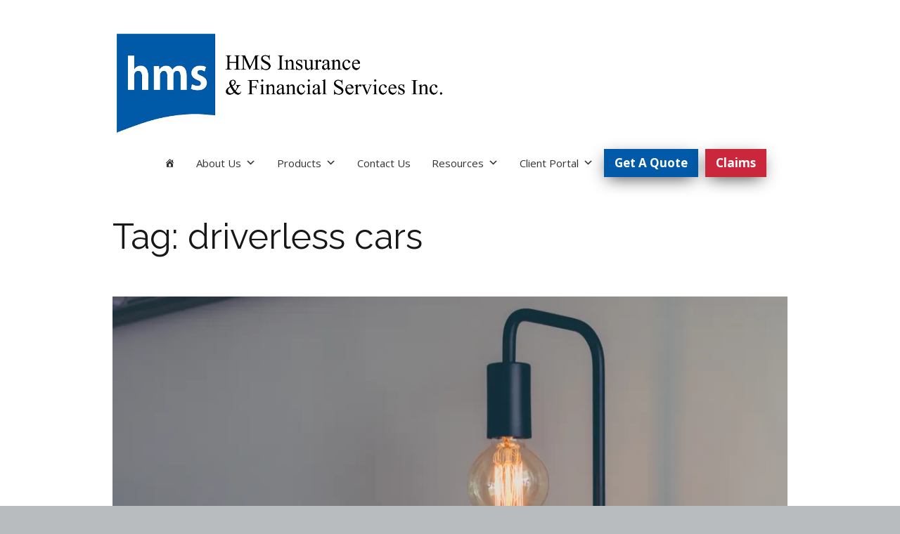

--- FILE ---
content_type: text/html; charset=UTF-8
request_url: https://www.hmsinsurance.com/tag/driverless-cars/
body_size: 20755
content:
<!DOCTYPE html>
<!--[if lte IE 9]><html class="no-js IE9 IE" lang="en-US"><![endif]-->
<!--[if gt IE 9]><!--><html class="no-js" lang="en-US"><!--<![endif]-->
	<head>
				<meta charset="UTF-8" />
	<meta name='robots' content='index, follow, max-image-preview:large, max-snippet:-1, max-video-preview:-1' />
	<style>img:is([sizes="auto" i], [sizes^="auto," i]) { contain-intrinsic-size: 3000px 1500px }</style>
				<link rel="dns-prefetch" href="//fonts.googleapis.com" />
			<script type="text/javascript">
			/* <![CDATA[ */
			document.documentElement.className = document.documentElement.className.replace(new RegExp('(^|\\s)no-js(\\s|$)'), '$1js$2');
			/* ]]> */
		</script>
	
	<!-- This site is optimized with the Yoast SEO plugin v26.8 - https://yoast.com/product/yoast-seo-wordpress/ -->
	<title>driverless cars Archives</title>
	<link rel="canonical" href="https://www.hmsinsurance.com/tag/driverless-cars/" />
	<meta property="og:locale" content="en_US" />
	<meta property="og:type" content="article" />
	<meta property="og:title" content="driverless cars Archives" />
	<meta property="og:url" content="https://www.hmsinsurance.com/tag/driverless-cars/" />
	<meta property="og:site_name" content="HMS Insurance &amp; Financial Services Inc." />
	<meta property="og:image" content="https://i0.wp.com/www.hmsinsurance.com/wp-content/uploads/2014/10/Logo-Header-2.01.jpg?fit=580%2C221&ssl=1" />
	<meta property="og:image:width" content="580" />
	<meta property="og:image:height" content="221" />
	<meta property="og:image:type" content="image/jpeg" />
	<meta name="twitter:card" content="summary_large_image" />
	<meta name="twitter:site" content="@hms_ins" />
	<script type="application/ld+json" class="yoast-schema-graph">{"@context":"https://schema.org","@graph":[{"@type":"CollectionPage","@id":"https://www.hmsinsurance.com/tag/driverless-cars/","url":"https://www.hmsinsurance.com/tag/driverless-cars/","name":"driverless cars Archives","isPartOf":{"@id":"https://www.hmsinsurance.com/#website"},"primaryImageOfPage":{"@id":"https://www.hmsinsurance.com/tag/driverless-cars/#primaryimage"},"image":{"@id":"https://www.hmsinsurance.com/tag/driverless-cars/#primaryimage"},"thumbnailUrl":"https://i0.wp.com/www.hmsinsurance.com/wp-content/uploads/2016/01/james-pond-185593.jpg?fit=2000%2C1333&ssl=1","breadcrumb":{"@id":"https://www.hmsinsurance.com/tag/driverless-cars/#breadcrumb"},"inLanguage":"en-US"},{"@type":"ImageObject","inLanguage":"en-US","@id":"https://www.hmsinsurance.com/tag/driverless-cars/#primaryimage","url":"https://i0.wp.com/www.hmsinsurance.com/wp-content/uploads/2016/01/james-pond-185593.jpg?fit=2000%2C1333&ssl=1","contentUrl":"https://i0.wp.com/www.hmsinsurance.com/wp-content/uploads/2016/01/james-pond-185593.jpg?fit=2000%2C1333&ssl=1","width":2000,"height":1333,"caption":"Driverless - Bright Idea"},{"@type":"BreadcrumbList","@id":"https://www.hmsinsurance.com/tag/driverless-cars/#breadcrumb","itemListElement":[{"@type":"ListItem","position":1,"name":"Home","item":"https://www.hmsinsurance.com/"},{"@type":"ListItem","position":2,"name":"driverless cars"}]},{"@type":"WebSite","@id":"https://www.hmsinsurance.com/#website","url":"https://www.hmsinsurance.com/","name":"HMS Insurance &amp; Financial Services Inc.","description":"","publisher":{"@id":"https://www.hmsinsurance.com/#organization"},"potentialAction":[{"@type":"SearchAction","target":{"@type":"EntryPoint","urlTemplate":"https://www.hmsinsurance.com/?s={search_term_string}"},"query-input":{"@type":"PropertyValueSpecification","valueRequired":true,"valueName":"search_term_string"}}],"inLanguage":"en-US"},{"@type":"Organization","@id":"https://www.hmsinsurance.com/#organization","name":"HMS Insurance & Financial Services Inc.","url":"https://www.hmsinsurance.com/","logo":{"@type":"ImageObject","inLanguage":"en-US","@id":"https://www.hmsinsurance.com/#/schema/logo/image/","url":"https://i0.wp.com/www.hmsinsurance.com/wp-content/uploads/2014/10/Apple.png?fit=152%2C152&ssl=1","contentUrl":"https://i0.wp.com/www.hmsinsurance.com/wp-content/uploads/2014/10/Apple.png?fit=152%2C152&ssl=1","width":152,"height":152,"caption":"HMS Insurance & Financial Services Inc."},"image":{"@id":"https://www.hmsinsurance.com/#/schema/logo/image/"},"sameAs":["https://www.facebook.com/hmsins/","https://x.com/hms_ins"]}]}</script>
	<!-- / Yoast SEO plugin. -->


<link rel='dns-prefetch' href='//stats.wp.com' />
<link rel='dns-prefetch' href='//maxcdn.bootstrapcdn.com' />
<link rel='dns-prefetch' href='//v0.wordpress.com' />
<link rel='preconnect' href='//i0.wp.com' />
<link rel="alternate" type="application/rss+xml" title="HMS Insurance &amp; Financial Services Inc. &raquo; Feed" href="https://www.hmsinsurance.com/feed/" />
<link rel="alternate" type="application/rss+xml" title="HMS Insurance &amp; Financial Services Inc. &raquo; Comments Feed" href="https://www.hmsinsurance.com/comments/feed/" />
<script type="text/javascript" id="wpp-js" src="https://www.hmsinsurance.com/wp-content/plugins/wordpress-popular-posts/assets/js/wpp.min.js?ver=7.3.6" data-sampling="0" data-sampling-rate="100" data-api-url="https://www.hmsinsurance.com/wp-json/wordpress-popular-posts" data-post-id="0" data-token="c9f9a14bc4" data-lang="0" data-debug="0"></script>
<link rel="alternate" type="application/rss+xml" title="HMS Insurance &amp; Financial Services Inc. &raquo; driverless cars Tag Feed" href="https://www.hmsinsurance.com/tag/driverless-cars/feed/" />
		<!-- This site uses the Google Analytics by MonsterInsights plugin v9.11.1 - Using Analytics tracking - https://www.monsterinsights.com/ -->
		<!-- Note: MonsterInsights is not currently configured on this site. The site owner needs to authenticate with Google Analytics in the MonsterInsights settings panel. -->
					<!-- No tracking code set -->
				<!-- / Google Analytics by MonsterInsights -->
		<script type="text/javascript">
/* <![CDATA[ */
window._wpemojiSettings = {"baseUrl":"https:\/\/s.w.org\/images\/core\/emoji\/16.0.1\/72x72\/","ext":".png","svgUrl":"https:\/\/s.w.org\/images\/core\/emoji\/16.0.1\/svg\/","svgExt":".svg","source":{"concatemoji":"https:\/\/www.hmsinsurance.com\/wp-includes\/js\/wp-emoji-release.min.js?ver=6.8.3"}};
/*! This file is auto-generated */
!function(s,n){var o,i,e;function c(e){try{var t={supportTests:e,timestamp:(new Date).valueOf()};sessionStorage.setItem(o,JSON.stringify(t))}catch(e){}}function p(e,t,n){e.clearRect(0,0,e.canvas.width,e.canvas.height),e.fillText(t,0,0);var t=new Uint32Array(e.getImageData(0,0,e.canvas.width,e.canvas.height).data),a=(e.clearRect(0,0,e.canvas.width,e.canvas.height),e.fillText(n,0,0),new Uint32Array(e.getImageData(0,0,e.canvas.width,e.canvas.height).data));return t.every(function(e,t){return e===a[t]})}function u(e,t){e.clearRect(0,0,e.canvas.width,e.canvas.height),e.fillText(t,0,0);for(var n=e.getImageData(16,16,1,1),a=0;a<n.data.length;a++)if(0!==n.data[a])return!1;return!0}function f(e,t,n,a){switch(t){case"flag":return n(e,"\ud83c\udff3\ufe0f\u200d\u26a7\ufe0f","\ud83c\udff3\ufe0f\u200b\u26a7\ufe0f")?!1:!n(e,"\ud83c\udde8\ud83c\uddf6","\ud83c\udde8\u200b\ud83c\uddf6")&&!n(e,"\ud83c\udff4\udb40\udc67\udb40\udc62\udb40\udc65\udb40\udc6e\udb40\udc67\udb40\udc7f","\ud83c\udff4\u200b\udb40\udc67\u200b\udb40\udc62\u200b\udb40\udc65\u200b\udb40\udc6e\u200b\udb40\udc67\u200b\udb40\udc7f");case"emoji":return!a(e,"\ud83e\udedf")}return!1}function g(e,t,n,a){var r="undefined"!=typeof WorkerGlobalScope&&self instanceof WorkerGlobalScope?new OffscreenCanvas(300,150):s.createElement("canvas"),o=r.getContext("2d",{willReadFrequently:!0}),i=(o.textBaseline="top",o.font="600 32px Arial",{});return e.forEach(function(e){i[e]=t(o,e,n,a)}),i}function t(e){var t=s.createElement("script");t.src=e,t.defer=!0,s.head.appendChild(t)}"undefined"!=typeof Promise&&(o="wpEmojiSettingsSupports",i=["flag","emoji"],n.supports={everything:!0,everythingExceptFlag:!0},e=new Promise(function(e){s.addEventListener("DOMContentLoaded",e,{once:!0})}),new Promise(function(t){var n=function(){try{var e=JSON.parse(sessionStorage.getItem(o));if("object"==typeof e&&"number"==typeof e.timestamp&&(new Date).valueOf()<e.timestamp+604800&&"object"==typeof e.supportTests)return e.supportTests}catch(e){}return null}();if(!n){if("undefined"!=typeof Worker&&"undefined"!=typeof OffscreenCanvas&&"undefined"!=typeof URL&&URL.createObjectURL&&"undefined"!=typeof Blob)try{var e="postMessage("+g.toString()+"("+[JSON.stringify(i),f.toString(),p.toString(),u.toString()].join(",")+"));",a=new Blob([e],{type:"text/javascript"}),r=new Worker(URL.createObjectURL(a),{name:"wpTestEmojiSupports"});return void(r.onmessage=function(e){c(n=e.data),r.terminate(),t(n)})}catch(e){}c(n=g(i,f,p,u))}t(n)}).then(function(e){for(var t in e)n.supports[t]=e[t],n.supports.everything=n.supports.everything&&n.supports[t],"flag"!==t&&(n.supports.everythingExceptFlag=n.supports.everythingExceptFlag&&n.supports[t]);n.supports.everythingExceptFlag=n.supports.everythingExceptFlag&&!n.supports.flag,n.DOMReady=!1,n.readyCallback=function(){n.DOMReady=!0}}).then(function(){return e}).then(function(){var e;n.supports.everything||(n.readyCallback(),(e=n.source||{}).concatemoji?t(e.concatemoji):e.wpemoji&&e.twemoji&&(t(e.twemoji),t(e.wpemoji)))}))}((window,document),window._wpemojiSettings);
/* ]]> */
</script>
<link rel='stylesheet' id='wgs-css' href='https://www.hmsinsurance.com/wp-content/plugins/wp-google-search/wgs.css?ver=6.8.3' type='text/css' media='all' />
<link rel='stylesheet' id='wgs2-css' href='https://www.hmsinsurance.com/wp-content/plugins/wp-google-search/wgs2.css?ver=6.8.3' type='text/css' media='all' />
<style id='wp-emoji-styles-inline-css' type='text/css'>

	img.wp-smiley, img.emoji {
		display: inline !important;
		border: none !important;
		box-shadow: none !important;
		height: 1em !important;
		width: 1em !important;
		margin: 0 0.07em !important;
		vertical-align: -0.1em !important;
		background: none !important;
		padding: 0 !important;
	}
</style>
<link rel='stylesheet' id='wp-block-library-css' href='https://www.hmsinsurance.com/wp-includes/css/dist/block-library/style.min.css?ver=6.8.3' type='text/css' media='all' />
<style id='classic-theme-styles-inline-css' type='text/css'>
/*! This file is auto-generated */
.wp-block-button__link{color:#fff;background-color:#32373c;border-radius:9999px;box-shadow:none;text-decoration:none;padding:calc(.667em + 2px) calc(1.333em + 2px);font-size:1.125em}.wp-block-file__button{background:#32373c;color:#fff;text-decoration:none}
</style>
<link rel='stylesheet' id='mediaelement-css' href='https://www.hmsinsurance.com/wp-includes/js/mediaelement/mediaelementplayer-legacy.min.css?ver=4.2.17' type='text/css' media='all' />
<link rel='stylesheet' id='wp-mediaelement-css' href='https://www.hmsinsurance.com/wp-includes/js/mediaelement/wp-mediaelement.min.css?ver=6.8.3' type='text/css' media='all' />
<style id='jetpack-sharing-buttons-style-inline-css' type='text/css'>
.jetpack-sharing-buttons__services-list{display:flex;flex-direction:row;flex-wrap:wrap;gap:0;list-style-type:none;margin:5px;padding:0}.jetpack-sharing-buttons__services-list.has-small-icon-size{font-size:12px}.jetpack-sharing-buttons__services-list.has-normal-icon-size{font-size:16px}.jetpack-sharing-buttons__services-list.has-large-icon-size{font-size:24px}.jetpack-sharing-buttons__services-list.has-huge-icon-size{font-size:36px}@media print{.jetpack-sharing-buttons__services-list{display:none!important}}.editor-styles-wrapper .wp-block-jetpack-sharing-buttons{gap:0;padding-inline-start:0}ul.jetpack-sharing-buttons__services-list.has-background{padding:1.25em 2.375em}
</style>
<style id='global-styles-inline-css' type='text/css'>
:root{--wp--preset--aspect-ratio--square: 1;--wp--preset--aspect-ratio--4-3: 4/3;--wp--preset--aspect-ratio--3-4: 3/4;--wp--preset--aspect-ratio--3-2: 3/2;--wp--preset--aspect-ratio--2-3: 2/3;--wp--preset--aspect-ratio--16-9: 16/9;--wp--preset--aspect-ratio--9-16: 9/16;--wp--preset--color--black: #000000;--wp--preset--color--cyan-bluish-gray: #abb8c3;--wp--preset--color--white: #ffffff;--wp--preset--color--pale-pink: #f78da7;--wp--preset--color--vivid-red: #cf2e2e;--wp--preset--color--luminous-vivid-orange: #ff6900;--wp--preset--color--luminous-vivid-amber: #fcb900;--wp--preset--color--light-green-cyan: #7bdcb5;--wp--preset--color--vivid-green-cyan: #00d084;--wp--preset--color--pale-cyan-blue: #8ed1fc;--wp--preset--color--vivid-cyan-blue: #0693e3;--wp--preset--color--vivid-purple: #9b51e0;--wp--preset--gradient--vivid-cyan-blue-to-vivid-purple: linear-gradient(135deg,rgba(6,147,227,1) 0%,rgb(155,81,224) 100%);--wp--preset--gradient--light-green-cyan-to-vivid-green-cyan: linear-gradient(135deg,rgb(122,220,180) 0%,rgb(0,208,130) 100%);--wp--preset--gradient--luminous-vivid-amber-to-luminous-vivid-orange: linear-gradient(135deg,rgba(252,185,0,1) 0%,rgba(255,105,0,1) 100%);--wp--preset--gradient--luminous-vivid-orange-to-vivid-red: linear-gradient(135deg,rgba(255,105,0,1) 0%,rgb(207,46,46) 100%);--wp--preset--gradient--very-light-gray-to-cyan-bluish-gray: linear-gradient(135deg,rgb(238,238,238) 0%,rgb(169,184,195) 100%);--wp--preset--gradient--cool-to-warm-spectrum: linear-gradient(135deg,rgb(74,234,220) 0%,rgb(151,120,209) 20%,rgb(207,42,186) 40%,rgb(238,44,130) 60%,rgb(251,105,98) 80%,rgb(254,248,76) 100%);--wp--preset--gradient--blush-light-purple: linear-gradient(135deg,rgb(255,206,236) 0%,rgb(152,150,240) 100%);--wp--preset--gradient--blush-bordeaux: linear-gradient(135deg,rgb(254,205,165) 0%,rgb(254,45,45) 50%,rgb(107,0,62) 100%);--wp--preset--gradient--luminous-dusk: linear-gradient(135deg,rgb(255,203,112) 0%,rgb(199,81,192) 50%,rgb(65,88,208) 100%);--wp--preset--gradient--pale-ocean: linear-gradient(135deg,rgb(255,245,203) 0%,rgb(182,227,212) 50%,rgb(51,167,181) 100%);--wp--preset--gradient--electric-grass: linear-gradient(135deg,rgb(202,248,128) 0%,rgb(113,206,126) 100%);--wp--preset--gradient--midnight: linear-gradient(135deg,rgb(2,3,129) 0%,rgb(40,116,252) 100%);--wp--preset--font-size--small: 13px;--wp--preset--font-size--medium: 20px;--wp--preset--font-size--large: 36px;--wp--preset--font-size--x-large: 42px;--wp--preset--spacing--20: 0.44rem;--wp--preset--spacing--30: 0.67rem;--wp--preset--spacing--40: 1rem;--wp--preset--spacing--50: 1.5rem;--wp--preset--spacing--60: 2.25rem;--wp--preset--spacing--70: 3.38rem;--wp--preset--spacing--80: 5.06rem;--wp--preset--shadow--natural: 6px 6px 9px rgba(0, 0, 0, 0.2);--wp--preset--shadow--deep: 12px 12px 50px rgba(0, 0, 0, 0.4);--wp--preset--shadow--sharp: 6px 6px 0px rgba(0, 0, 0, 0.2);--wp--preset--shadow--outlined: 6px 6px 0px -3px rgba(255, 255, 255, 1), 6px 6px rgba(0, 0, 0, 1);--wp--preset--shadow--crisp: 6px 6px 0px rgba(0, 0, 0, 1);}:where(.is-layout-flex){gap: 0.5em;}:where(.is-layout-grid){gap: 0.5em;}body .is-layout-flex{display: flex;}.is-layout-flex{flex-wrap: wrap;align-items: center;}.is-layout-flex > :is(*, div){margin: 0;}body .is-layout-grid{display: grid;}.is-layout-grid > :is(*, div){margin: 0;}:where(.wp-block-columns.is-layout-flex){gap: 2em;}:where(.wp-block-columns.is-layout-grid){gap: 2em;}:where(.wp-block-post-template.is-layout-flex){gap: 1.25em;}:where(.wp-block-post-template.is-layout-grid){gap: 1.25em;}.has-black-color{color: var(--wp--preset--color--black) !important;}.has-cyan-bluish-gray-color{color: var(--wp--preset--color--cyan-bluish-gray) !important;}.has-white-color{color: var(--wp--preset--color--white) !important;}.has-pale-pink-color{color: var(--wp--preset--color--pale-pink) !important;}.has-vivid-red-color{color: var(--wp--preset--color--vivid-red) !important;}.has-luminous-vivid-orange-color{color: var(--wp--preset--color--luminous-vivid-orange) !important;}.has-luminous-vivid-amber-color{color: var(--wp--preset--color--luminous-vivid-amber) !important;}.has-light-green-cyan-color{color: var(--wp--preset--color--light-green-cyan) !important;}.has-vivid-green-cyan-color{color: var(--wp--preset--color--vivid-green-cyan) !important;}.has-pale-cyan-blue-color{color: var(--wp--preset--color--pale-cyan-blue) !important;}.has-vivid-cyan-blue-color{color: var(--wp--preset--color--vivid-cyan-blue) !important;}.has-vivid-purple-color{color: var(--wp--preset--color--vivid-purple) !important;}.has-black-background-color{background-color: var(--wp--preset--color--black) !important;}.has-cyan-bluish-gray-background-color{background-color: var(--wp--preset--color--cyan-bluish-gray) !important;}.has-white-background-color{background-color: var(--wp--preset--color--white) !important;}.has-pale-pink-background-color{background-color: var(--wp--preset--color--pale-pink) !important;}.has-vivid-red-background-color{background-color: var(--wp--preset--color--vivid-red) !important;}.has-luminous-vivid-orange-background-color{background-color: var(--wp--preset--color--luminous-vivid-orange) !important;}.has-luminous-vivid-amber-background-color{background-color: var(--wp--preset--color--luminous-vivid-amber) !important;}.has-light-green-cyan-background-color{background-color: var(--wp--preset--color--light-green-cyan) !important;}.has-vivid-green-cyan-background-color{background-color: var(--wp--preset--color--vivid-green-cyan) !important;}.has-pale-cyan-blue-background-color{background-color: var(--wp--preset--color--pale-cyan-blue) !important;}.has-vivid-cyan-blue-background-color{background-color: var(--wp--preset--color--vivid-cyan-blue) !important;}.has-vivid-purple-background-color{background-color: var(--wp--preset--color--vivid-purple) !important;}.has-black-border-color{border-color: var(--wp--preset--color--black) !important;}.has-cyan-bluish-gray-border-color{border-color: var(--wp--preset--color--cyan-bluish-gray) !important;}.has-white-border-color{border-color: var(--wp--preset--color--white) !important;}.has-pale-pink-border-color{border-color: var(--wp--preset--color--pale-pink) !important;}.has-vivid-red-border-color{border-color: var(--wp--preset--color--vivid-red) !important;}.has-luminous-vivid-orange-border-color{border-color: var(--wp--preset--color--luminous-vivid-orange) !important;}.has-luminous-vivid-amber-border-color{border-color: var(--wp--preset--color--luminous-vivid-amber) !important;}.has-light-green-cyan-border-color{border-color: var(--wp--preset--color--light-green-cyan) !important;}.has-vivid-green-cyan-border-color{border-color: var(--wp--preset--color--vivid-green-cyan) !important;}.has-pale-cyan-blue-border-color{border-color: var(--wp--preset--color--pale-cyan-blue) !important;}.has-vivid-cyan-blue-border-color{border-color: var(--wp--preset--color--vivid-cyan-blue) !important;}.has-vivid-purple-border-color{border-color: var(--wp--preset--color--vivid-purple) !important;}.has-vivid-cyan-blue-to-vivid-purple-gradient-background{background: var(--wp--preset--gradient--vivid-cyan-blue-to-vivid-purple) !important;}.has-light-green-cyan-to-vivid-green-cyan-gradient-background{background: var(--wp--preset--gradient--light-green-cyan-to-vivid-green-cyan) !important;}.has-luminous-vivid-amber-to-luminous-vivid-orange-gradient-background{background: var(--wp--preset--gradient--luminous-vivid-amber-to-luminous-vivid-orange) !important;}.has-luminous-vivid-orange-to-vivid-red-gradient-background{background: var(--wp--preset--gradient--luminous-vivid-orange-to-vivid-red) !important;}.has-very-light-gray-to-cyan-bluish-gray-gradient-background{background: var(--wp--preset--gradient--very-light-gray-to-cyan-bluish-gray) !important;}.has-cool-to-warm-spectrum-gradient-background{background: var(--wp--preset--gradient--cool-to-warm-spectrum) !important;}.has-blush-light-purple-gradient-background{background: var(--wp--preset--gradient--blush-light-purple) !important;}.has-blush-bordeaux-gradient-background{background: var(--wp--preset--gradient--blush-bordeaux) !important;}.has-luminous-dusk-gradient-background{background: var(--wp--preset--gradient--luminous-dusk) !important;}.has-pale-ocean-gradient-background{background: var(--wp--preset--gradient--pale-ocean) !important;}.has-electric-grass-gradient-background{background: var(--wp--preset--gradient--electric-grass) !important;}.has-midnight-gradient-background{background: var(--wp--preset--gradient--midnight) !important;}.has-small-font-size{font-size: var(--wp--preset--font-size--small) !important;}.has-medium-font-size{font-size: var(--wp--preset--font-size--medium) !important;}.has-large-font-size{font-size: var(--wp--preset--font-size--large) !important;}.has-x-large-font-size{font-size: var(--wp--preset--font-size--x-large) !important;}
:where(.wp-block-post-template.is-layout-flex){gap: 1.25em;}:where(.wp-block-post-template.is-layout-grid){gap: 1.25em;}
:where(.wp-block-columns.is-layout-flex){gap: 2em;}:where(.wp-block-columns.is-layout-grid){gap: 2em;}
:root :where(.wp-block-pullquote){font-size: 1.5em;line-height: 1.6;}
</style>
<link rel='stylesheet' id='fontawesome-css' href='https://www.hmsinsurance.com/wp-content/plugins/olevmedia-shortcodes/assets/css/font-awesome.min.css?ver=6.8.3' type='text/css' media='all' />
<link rel='stylesheet' id='omsc-shortcodes-css' href='https://www.hmsinsurance.com/wp-content/plugins/olevmedia-shortcodes/assets/css/shortcodes.css?ver=6.8.3' type='text/css' media='all' />
<link rel='stylesheet' id='omsc-shortcodes-tablet-css' href='https://www.hmsinsurance.com/wp-content/plugins/olevmedia-shortcodes/assets/css/shortcodes-tablet.css?ver=6.8.3' type='text/css' media='screen and (min-width: 768px) and (max-width: 959px)' />
<link rel='stylesheet' id='omsc-shortcodes-mobile-css' href='https://www.hmsinsurance.com/wp-content/plugins/olevmedia-shortcodes/assets/css/shortcodes-mobile.css?ver=6.8.3' type='text/css' media='screen and (max-width: 767px)' />
<link rel='stylesheet' id='social-widget-css' href='https://www.hmsinsurance.com/wp-content/plugins/social-media-widget/social_widget.css?ver=6.8.3' type='text/css' media='all' />
<link rel='stylesheet' id='hamburger.css-css' href='https://www.hmsinsurance.com/wp-content/plugins/wp-responsive-menu/assets/css/wpr-hamburger.css?ver=3.2.1' type='text/css' media='all' />
<link rel='stylesheet' id='wprmenu.css-css' href='https://www.hmsinsurance.com/wp-content/plugins/wp-responsive-menu/assets/css/wprmenu.css?ver=3.2.1' type='text/css' media='all' />
<style id='wprmenu.css-inline-css' type='text/css'>
@media only screen and ( max-width: 768px ) {html body div.wprm-wrapper {overflow: scroll;}#wprmenu_bar {background-image: url();background-size:;background-repeat: ;}#wprmenu_bar {background-color: #005aa8;}html body div#mg-wprm-wrap .wpr_submit .icon.icon-search {color: ;}#wprmenu_bar .menu_title,#wprmenu_bar .wprmenu_icon_menu,#wprmenu_bar .menu_title a {color: #F2F2F2;}#wprmenu_bar .menu_title a {font-size: px;font-weight: ;}#mg-wprm-wrap li.menu-item a {font-size: px;text-transform: ;font-weight: ;}#mg-wprm-wrap li.menu-item-has-children ul.sub-menu a {font-size: px;text-transform: ;font-weight: ;}#mg-wprm-wrap li.current-menu-item > a {background: ;}#mg-wprm-wrap li.current-menu-item > a,#mg-wprm-wrap li.current-menu-item span.wprmenu_icon{color:!important;}#mg-wprm-wrap {background-color: #2E2E2E;}.cbp-spmenu-push-toright,.cbp-spmenu-push-toright .mm-slideout {left: 80% ;}.cbp-spmenu-push-toleft {left: -80% ;}#mg-wprm-wrap.cbp-spmenu-right,#mg-wprm-wrap.cbp-spmenu-left,#mg-wprm-wrap.cbp-spmenu-right.custom,#mg-wprm-wrap.cbp-spmenu-left.custom,.cbp-spmenu-vertical {width: 80%;max-width: px;}#mg-wprm-wrap ul#wprmenu_menu_ul li.menu-item a,div#mg-wprm-wrap ul li span.wprmenu_icon {color: #CFCFCF;}#mg-wprm-wrap ul#wprmenu_menu_ul li.menu-item:valid ~ a{color: ;}#mg-wprm-wrap ul#wprmenu_menu_ul li.menu-item a:hover {background: ;color: #606060 !important;}div#mg-wprm-wrap ul>li:hover>span.wprmenu_icon {color: #606060 !important;}.wprmenu_bar .hamburger-inner,.wprmenu_bar .hamburger-inner::before,.wprmenu_bar .hamburger-inner::after {background: #FFFFFF;}.wprmenu_bar .hamburger:hover .hamburger-inner,.wprmenu_bar .hamburger:hover .hamburger-inner::before,.wprmenu_bar .hamburger:hover .hamburger-inner::after {background: ;}div.wprmenu_bar div.hamburger{padding-right: 6px !important;}#wprmenu_menu.left {width:80%;left: -80%;right: auto;}#wprmenu_menu.right {width:80%;right: -80%;left: auto;}.wprmenu_bar .hamburger {float: left;}.wprmenu_bar #custom_menu_icon.hamburger {top: px;left: px;float: left !important;background-color: ;}#mega-menu-wrap-primary #mega-menu-primary{ display: none !important; }.wpr_custom_menu #custom_menu_icon {display: block;}html { padding-top: 42px !important; }#wprmenu_bar,#mg-wprm-wrap { display: block; }div#wpadminbar { position: fixed; }}
</style>
<link rel='stylesheet' id='wpr_icons-css' href='https://www.hmsinsurance.com/wp-content/plugins/wp-responsive-menu/inc/assets/icons/wpr-icons.css?ver=3.2.1' type='text/css' media='all' />
<link rel='stylesheet' id='cff-css' href='https://www.hmsinsurance.com/wp-content/plugins/custom-facebook-feed/assets/css/cff-style.min.css?ver=4.3.4' type='text/css' media='all' />
<link rel='stylesheet' id='sb-font-awesome-css' href='https://maxcdn.bootstrapcdn.com/font-awesome/4.7.0/css/font-awesome.min.css?ver=6.8.3' type='text/css' media='all' />
<link rel='stylesheet' id='megamenu-css' href='https://www.hmsinsurance.com/wp-content/uploads/maxmegamenu/style.css?ver=2906b9' type='text/css' media='all' />
<link rel='stylesheet' id='dashicons-css' href='https://www.hmsinsurance.com/wp-includes/css/dashicons.min.css?ver=6.8.3' type='text/css' media='all' />
<link rel='stylesheet' id='recent-facebook-posts-css-css' href='https://www.hmsinsurance.com/wp-content/plugins/recent-facebook-posts/assets/css/default.min.css?ver=2.0.13' type='text/css' media='all' />
<link rel='stylesheet' id='wordpress-popular-posts-css-css' href='https://www.hmsinsurance.com/wp-content/plugins/wordpress-popular-posts/assets/css/wpp.css?ver=7.3.6' type='text/css' media='all' />
<link rel='stylesheet' id='make-google-font-css' href='//fonts.googleapis.com/css?family=Open+Sans%3Aregular%2Citalic%2C700%7CRaleway%3Aregular%2Citalic%2C700&#038;ver=1.9.25#038;subset=latin' type='text/css' media='all' />
<link rel='stylesheet' id='font-awesome-css' href='https://www.hmsinsurance.com/wp-content/themes/make/css/libs/font-awesome/css/font-awesome.min.css?ver=5.6.3' type='text/css' media='all' />
<link rel='stylesheet' id='make-main-css' href='https://www.hmsinsurance.com/wp-content/themes/make/style.css?ver=1.9.25' type='text/css' media='all' />
<link rel='stylesheet' id='make-print-css' href='https://www.hmsinsurance.com/wp-content/themes/make/css/print.css?ver=1.9.25' type='text/css' media='print' />
<link rel='stylesheet' id='tablepress-default-css' href='https://www.hmsinsurance.com/wp-content/tablepress-combined.min.css?ver=48' type='text/css' media='all' />
<link rel='stylesheet' id='sharedaddy-css' href='https://www.hmsinsurance.com/wp-content/plugins/jetpack/modules/sharedaddy/sharing.css?ver=15.4' type='text/css' media='all' />
<link rel='stylesheet' id='social-logos-css' href='https://www.hmsinsurance.com/wp-content/plugins/jetpack/_inc/social-logos/social-logos.min.css?ver=15.4' type='text/css' media='all' />
<script type="text/javascript" src="https://www.hmsinsurance.com/wp-includes/js/jquery/jquery.min.js?ver=3.7.1" id="jquery-core-js"></script>
<script type="text/javascript" src="https://www.hmsinsurance.com/wp-includes/js/jquery/jquery-migrate.min.js?ver=3.4.1" id="jquery-migrate-js"></script>
<script type="text/javascript" src="https://www.hmsinsurance.com/wp-content/plugins/wp-responsive-menu/assets/js/modernizr.custom.js?ver=3.2.1" id="modernizr-js"></script>
<script type="text/javascript" src="https://www.hmsinsurance.com/wp-content/plugins/wp-responsive-menu/assets/js/touchSwipe.js?ver=3.2.1" id="touchSwipe-js"></script>
<script type="text/javascript" id="wprmenu.js-js-extra">
/* <![CDATA[ */
var wprmenu = {"zooming":"yes","from_width":"768","push_width":"","menu_width":"80","parent_click":"","swipe":"no","enable_overlay":"","wprmenuDemoId":""};
/* ]]> */
</script>
<script type="text/javascript" src="https://www.hmsinsurance.com/wp-content/plugins/wp-responsive-menu/assets/js/wprmenu.js?ver=3.2.1" id="wprmenu.js-js"></script>
<link rel="https://api.w.org/" href="https://www.hmsinsurance.com/wp-json/" /><link rel="alternate" title="JSON" type="application/json" href="https://www.hmsinsurance.com/wp-json/wp/v2/tags/193" /><link rel="EditURI" type="application/rsd+xml" title="RSD" href="https://www.hmsinsurance.com/xmlrpc.php?rsd" />
<script type='text/javascript'>
/* <![CDATA[ */
// Comprehensive Google Map plugin v9.1.2
var CGMPGlobal = {"ajaxurl":"https:\/\/www.hmsinsurance.com\/wp-admin\/admin-ajax.php","noBubbleDescriptionProvided":"No description provided","geoValidationClientRevalidate":"REVALIDATE","cssHref":"https:\/\/www.hmsinsurance.com\/wp-content\/plugins\/comprehensive-google-map-plugin\/style.css?ver=9.1.2","language":"en","customMarkersUri":"https:\/\/www.hmsinsurance.com\/wp-content\/plugins\/comprehensive-google-map-plugin\/assets\/css\/images\/markers\/","kml":"[TITLE] [MSG] ([STATUS])","kmlDocInvalid":"The KML file is not a valid KML, KMZ or GeoRSS document.","kmlFetchError":"The KML file could not be fetched.","kmlLimits":"The KML file exceeds the feature limits of KmlLayer.","kmlNotFound":"The KML file could not be found. Most likely it is an invalid URL, or the document is not publicly available.","kmlRequestInvalid":"The KmlLayer is invalid.","kmlTimedOut":"The KML file could not be loaded within a reasonable amount of time.","kmlTooLarge":"The KML file exceeds the file size limits of KmlLayer.","kmlUnknown":"The KML file failed to load for an unknown reason.","address":"Address","streetView":"Street View","directions":"Directions","toHere":"To here","fromHere":"From here","mapFillViewport":"false","timestamp":"3a266ae35c","ajaxCacheMapAction":"cgmp_ajax_cache_map_action","sep":"{}"}
/* ]]> */
</script>

	<!--Start IE Enhancer and Modernizer Code-->
	<!--[if !IE]>
	<script src="//html5shiv-printshiv.googlecode.com/svn/trunk/html5shiv-printshiv.js"></script>
	<![endif]-->
	<!--[if IE 12]>
	<script src="//html5shiv-printshiv.googlecode.com/svn/trunk/html5shiv-printshiv.js"></script>
	<![endif]-->
	<!--[if IE 11]>
	<script src="//html5shiv-printshiv.googlecode.com/svn/trunk/html5shiv-printshiv.js"></script>
	<![endif]-->
	<!--[if IE 10]>
	<script src="//html5shiv-printshiv.googlecode.com/svn/trunk/html5shiv-printshiv.js"></script>
	<![endif]-->
	<!--[if IE 9]>
	<script src="//html5shiv-printshiv.googlecode.com/svn/trunk/html5shiv-printshiv.js"></script>
	<![endif]-->
	<!--[if lt IE 9]>
	<script src="//ie7-js.googlecode.com/svn/trunk/lib/IE9.js">IE7_PNG_SUFFIX=".png";</script>
	<script src="//ie7-js.googlecode.com/svn/trunk/lib/ie7-recalc.js</script>
	<script src="//ie7-js.googlecode.com/svn/trunk/lib/ie7-squish.js</script>
	<script src="//html5shiv-printshiv.googlecode.com/svn/trunk/html5shiv-printshiv.js"></script>
	<![endif]-->
	<!--[if gt IE 7]>
	<meta http-equiv="X-Content-Type-Options" content="nosniff">
	<meta http-equiv="X-XSS-Protection" content="1;mode=block">
	<![endif]-->
	<!--[if IE 6]>
	<meta http-equiv="imagetoolbar" content="no">
	<![endif]-->
	<!--[if IE]>
	<meta http-equiv="X-UA-Compatible" content="IE=edge,chrome=1">
	<![endif]-->
	<meta http-equiv="X-Frame-Options" content="SAMEORIGIN">
	<!--/End IE Enhancer and Modernizer Code-->
	
<!--Plugin IE Enhancer and Modernizer 2014.0925.1858 Active - Tag 74be16979710d4c4e7c6647856088456-->

<!--Site Optimized to Enhancer and Modernizer IE WordPress Surfing Experience-->

	<style>img#wpstats{display:none}</style>
		            <style id="wpp-loading-animation-styles">@-webkit-keyframes bgslide{from{background-position-x:0}to{background-position-x:-200%}}@keyframes bgslide{from{background-position-x:0}to{background-position-x:-200%}}.wpp-widget-block-placeholder,.wpp-shortcode-placeholder{margin:0 auto;width:60px;height:3px;background:#dd3737;background:linear-gradient(90deg,#dd3737 0%,#571313 10%,#dd3737 100%);background-size:200% auto;border-radius:3px;-webkit-animation:bgslide 1s infinite linear;animation:bgslide 1s infinite linear}</style>
            		<meta name="viewport" content="width=device-width, initial-scale=1" />
	
<!-- Begin Make Inline CSS -->
<style type="text/css">
h1:not(.site-title),.font-header,.entry-title{font-family:"Raleway","Helvetica Neue",Helvetica,Arial,sans-serif;font-size:50px;font-size:5rem;}h2{font-family:"Raleway","Helvetica Neue",Helvetica,Arial,sans-serif;font-size:37px;font-size:3.7rem;}h3,.builder-text-content .widget-title{font-family:"Raleway","Helvetica Neue",Helvetica,Arial,sans-serif;font-size:26px;font-size:2.6rem;}h4{font-family:"Raleway","Helvetica Neue",Helvetica,Arial,sans-serif;font-size:26px;font-size:2.6rem;}h5{font-family:"Raleway","Helvetica Neue",Helvetica,Arial,sans-serif;font-size:18px;font-size:1.8rem;}h6{font-family:"Raleway","Helvetica Neue",Helvetica,Arial,sans-serif;font-size:15px;font-size:1.5rem;}.site-title,.site-title a,.font-site-title{font-family:"Raleway","Helvetica Neue",Helvetica,Arial,sans-serif;}.sidebar .widget,.font-widget{font-size:14px;font-size:1.4rem;}.footer-widget-container .widget-title,.footer-widget-container .widgettitle,.footer-widget-container .widget-title a,.footer-widget-container .widgettitle a{font-family:"Raleway","Helvetica Neue",Helvetica,Arial,sans-serif;font-size:12px;font-size:1.2rem;}.footer-widget-container .widget{font-family:"Raleway","Helvetica Neue",Helvetica,Arial,sans-serif;font-size:15px;font-size:1.5rem;}.footer-widget-container .widget a:hover,.footer-widget-container .widget a:focus{text-decoration:underline;}.footer-text{font-family:"Raleway","Helvetica Neue",Helvetica,Arial,sans-serif;font-size:14px;font-size:1.4rem;}.footer-text a:hover,.footer-text a:focus{text-decoration:underline;}.color-secondary-text,.builder-section-banner .cycle-pager,.ttfmake-shortcode-slider .cycle-pager,.builder-section-banner .cycle-prev:before,.builder-section-banner .cycle-next:before,.ttfmake-shortcode-slider .cycle-prev:before,.ttfmake-shortcode-slider .cycle-next:before,.ttfmake-shortcode-slider .cycle-caption{color:#c9c9c9;}.color-secondary-background,blockquote.ttfmake-testimonial,tt,kbd,pre,code,samp,var,textarea,input[type="date"],input[type="datetime"],input[type="datetime-local"],input[type="email"],input[type="month"],input[type="number"],input[type="password"],input[type="search"],input[type="tel"],input[type="text"],input[type="time"],input[type="url"],input[type="week"],.ttfmake-button.color-secondary-background,button.color-secondary-background,input[type="button"].color-secondary-background,input[type="reset"].color-secondary-background,input[type="submit"].color-secondary-background,.sticky-post-label{background-color:#c9c9c9;}.color-secondary-border,table,table th,table td,.header-layout-3 .site-navigation .menu,.widget_tag_cloud a,.widget_product_tag_cloud a{border-color:#c9c9c9;}hr,hr.ttfmake-line-dashed,hr.ttfmake-line-double,blockquote.ttfmake-testimonial:after{border-top-color:#c9c9c9;}.comment-body,.post,.page,.search article.post,.search article.page,.widget li{border-bottom-color:#c9c9c9;}.site-header,.site-title,.site-title a,.site-navigation .menu li a{color:#3a3a3a;}.site-header .site-title,.site-header .site-title a{color:#171717;}.header-bar,.header-bar a,.header-bar .menu li a{color:#000000;}.header-bar,.header-bar .search-form input,.header-social-links li:first-of-type,.header-social-links li a{border-color:rgba(255, 255, 255, 1);}.header-bar{background-color:rgba(255, 255, 255, 1);}.site-footer,.site-footer .social-links a{color:#b9bcbf;}.site-footer{background-color:rgba(70, 72, 73, 1);}.view-archive .entry-header .entry-thumbnail{text-align:left;}div.custom-logo{background-image:url("https://i0.wp.com/www.hmsinsurance.com/wp-content/uploads/2016/11/cropped-HMS-Logo-with-text.png?fit=803%2C251&ssl=1");width:803px;}div.custom-logo a{padding-bottom:31.2577833126%;}
@media screen and (min-width: 800px){.has-left-sidebar.has-right-sidebar .entry-title{font-size:27px;font-size:2.7rem;}.site-navigation .menu .sub-menu,.site-navigation .menu .children{background-color:#c9c9c9;}}
</style>
<!-- End Make Inline CSS -->
<link rel="icon" href="https://i0.wp.com/www.hmsinsurance.com/wp-content/uploads/2016/06/cropped-Fav-Logo.png?fit=32%2C32&#038;ssl=1" sizes="32x32" />
<link rel="icon" href="https://i0.wp.com/www.hmsinsurance.com/wp-content/uploads/2016/06/cropped-Fav-Logo.png?fit=192%2C192&#038;ssl=1" sizes="192x192" />
<link rel="apple-touch-icon" href="https://i0.wp.com/www.hmsinsurance.com/wp-content/uploads/2016/06/cropped-Fav-Logo.png?fit=180%2C180&#038;ssl=1" />
<meta name="msapplication-TileImage" content="https://i0.wp.com/www.hmsinsurance.com/wp-content/uploads/2016/06/cropped-Fav-Logo.png?fit=270%2C270&#038;ssl=1" />
		<style type="text/css" id="wp-custom-css">
			/*-ALL IMAGES-*/

img:hover {
    opacity: 0.7;
}

#post-2803 > div > p:nth-child(4) > img:hover, #media_image-3 > img {
    opacity: 1.0;
}

/*-MAIN PAGE-*/

#text-20, #footer-1, #text-21, #footer-2, #text-4, #media_image-3, #text-4 > div > p:nth-child(2) {
    margin-bottom: 0px;
}

.display-posts-listing .title  {
	display:block;
	font-weight:bold;
	font-size: 20px;
	margin-bottom: 2%;
}

.display-posts-listing .excerpt-dash {
	display:none;
}

#site-footer > div > div.site-info > div.footer-credit {
    display: none;
}

#builder-section-1436545733312 {
    margin-bottom: 0px;
}

#builder-section-text_385-column-1, #builder-section-text_385-column-2, #builder-section-text_385-column-3 {
    background: white;
		padding: 2%;
	  margin-bottom: 32px;
}

#builder-section-text_385 {
    padding-bottom: 66px;
    margin-bottom: 0px;
}

#site-header > div > div > div > h1 > a, .yoast-seo-breadcrumb, #site-header > div > div > div > h1, #site-footer > div > b > b > div.site-info, .menu-toggle, #builder-section-1466696157337-column-1 > div > p, #site-header > div > div > div > h1 > a {
    display: none;
}

#site-navigation {
    max-width: 100%;
}

#site-content {
    padding-bottom: 0px;
}

.timeline-Widget {
    border-radius: 0px !important; 
}

#builder-section-1487952242015 {
    background: #005dab;
    margin-bottom: 0px;
}

/*-FORMS-*/

#builder-section-1456518168389 > div {
    box-shadow: 0 0 20px rgba(0,0,0,.3);
}

body .gform_body .gform_fields .gfield input[type=email], .gform_wrapper .ginput_complex input[type=text], .gform_wrapper.gf_browser_chrome ul.gform_fields li.gfield select, body .gform_body .gform_fields .gfield input[type=tel], .gform_wrapper .top_label input.medium, #builder-section-1432044258589-column-2 > div > p:nth-child(4) > select, .gform_wrapper input[type=number], .gform_wrapper .left_label input.medium, .gform_wrapper .left_label select.medium, .gform_wrapper .ginput_complex .ginput_right select, .gform_wrapper .ginput_complex select {
	height: 48px;
	background: #fff;
	font-size: 11pt;
	border: 2px solid #666;
	width: 98% !important;
	border-radius: 0 !important;
}

.gform_wrapper textarea.medium {
	background: #fff;
	font-size: 11pt;
	border: 2px solid #666;
	width: 98% !important;
}

body .gform_body .gform_fields .gfield input[type=email]:focus, .gform_wrapper .ginput_complex input[type=text]:focus, body .gform_body .gform_fields .gfield input[type=tel]:focus, .gform_wrapper .top_label input.medium:focus, .gform_wrapper.gf_browser_chrome ul.gform_fields li.gfield select:focus, .gform_wrapper textarea.medium:focus {
	border: 2px solid #005aa8;
}

.gform_wrapper .gform_page_footer .button.gform_next_button, .gform_wrapper .gform_page_footer .button.gform_previous_button, .gform_wrapper .gform_page_footer .button.gform_button, .gform_wrapper .gform_footer input[type=submit] {
	background: #005aa8 !important;
	box-shadow: -1px 7px 24px -6px rgba(0,0,0,.75) !important;
	font-size: 13pt !important;
	font-weight: 700 !important;
	border-radius: 0 !important;
}

.gform_wrapper .gform_page_footer, .gform_wrapper .gf_progressbar_wrapper {
	border-top: none;
	border-bottom: none;
}

body .gform_wrapper label.gfield_label+div.ginput_container {
	margin-top: .375em;
	margin-bottom: .375em;
}

.gform_wrapper .ginput_complex .ginput_left, .gform_wrapper .ginput_complex .ginput_right {
	margin-top: .375em;
}

.gform_wrapper .ginput_complex input[type=text], .gform_wrapper .ginput_complex .ginput_full input[type=text] {
	width: 98% !important;
}

.gform_wrapper .ginput_complex.ginput_container.has_first_name.no_middle_name.has_last_name span, .gform_wrapper .ginput_complex .ginput_right, .gform_wrapper .ginput_complex .ginput_left {
	padding-right: 0;
	margin-right: 0;
	width: 49%;
}

/* Smartphones (landscape) ———– */
@media only screen
and (max-width : 1000px) {
	.gform_wrapper .ginput_complex.ginput_container.has_first_name.no_middle_name.has_last_name span, .gform_wrapper .ginput_complex .ginput_right, .gform_wrapper .ginput_complex .ginput_left {
		padding-right: 0;
		margin-right: 0;
		width: 98%;
	}
}

.gform_wrapper .ginput_complex .ginput_right {
	margin-left: 1%;
}

.gform_wrapper .top_label select.medium {
	width: 98%;
	padding-left: 8px;
	height: 48px !important;
	background: #fff !important;
	font-size: 11pt !important;
	border: 2px solid #666 !important;
}

.gform_wrapper .left_label .gfield_label {
	width: 98% !important;
	font-weight: normal;
}

.gform_wrapper .left_label .gfield_description {
	margin-left: 0;
	width: 98%;
}

.gform_wrapper .left_label div.ginput_complex {
	width: 101%;
}

#gform_submit_button_11 {
	display: none;
}

#input_11_106 {
	color: red;
	font-weight: 700;
}

.gform_wrapper .gfield_description {
	font-size: 13px;
	padding-top: 0 !important;
}

/*-GET A QUOTE-*/

#ddmenu_name {
	width: 100%;
	font-size: 17px;
	height: 51px;
	border: 2px solid #666;
	border-bottom-right-radius: 0;
	border-top-right-radius: 0;
	padding: 10px;
}

#builder-section-1416584216401-column-2 > div > form > input[type="button"], #builder-section-1450460761176-column-2 > div > form > input[type="button"], #builder-section-1447780153531-column-2 > div > form > input[type="button"], #builder-section-1447779891342-column-2 > div > form > input[type="button"], #builder-section-1447779426246-column-2 > div > form > input[type="button"], #builder-section-1447780024292-column-2 > div > form > input[type="button"], #builder-section-1447778389889-column-2 > div > form > input[type="button"], #builder-section-1447779550861-column-2 > div > form > input[type="button"], #builder-section-1456522052936-column-2 > div > form > input[type="button"], #builder-section-1446581250137 > div > div > div > div > div > form > input[type="button"], #builder-section-1457114432144-column-2 > div > form > input[type="button"], #builder-section-1457117548435-column-2 > div > form > input[type="button"], #builder-section-1450459372049 > div > div > div > div > form > input[type="button"], #builder-section-1487879355379-column-2 > div > form > input[type="button"], #builder-section-1416584216401-column-1 > div > form > input[type="button"]:nth-child(5), #builder-section-1450460761176-column-1 > div > form > input[type="button"], #builder-section-text_83-column-2 > div > form > input[type="button"] {
	font-size: 17px;
	font-weight: 700;
	border: 2px solid #005dab;
	background: #005dab;
	color: #fff;
	height: 51px;
	border-radius: 0;
	margin-top: 10px;
	width: 100%;
	box-shadow: -1px 7px 24px -6px rgba(0,0,0,.75);
}

 #builder-section-1416584216401-column-2, #builder-section-1450460761176-column-2 > div > p:nth-child(1), #builder-section-1447780153531-column-2 > div > p:nth-child(1), #builder-section-1447779891342-column-2 > div > p:nth-child(1), #builder-section-1447779426246-column-2 > div > p:nth-child(1), #builder-section-1447780024292-column-2 > div > p:nth-child(1), #builder-section-1447778389889-column-2 > div > p:nth-child(1), #builder-section-1447779550861-column-2 > div > p:nth-child(1), #builder-section-1456522052936-column-2 > div > p:nth-child(1), #builder-section-1457114432144-column-2 > div > p:nth-child(1), #builder-section-1457117548435-column-2 > div > p:nth-child(1), #builder-section-1487879355379-column-2 > div > p:nth-child(1), #builder-section-text_83-column-2 > div > p:nth-child(1) {
	margin-bottom: 15px;
	font-size: 30px;
	color: #005dab;
	font-weight: bold;
	margin-bottom: 0;
	text-align: center;
}

#builder-section-1416584216401-column-2 > div > form > input[type="button"]:hover, #builder-section-1450460761176-column-2 > div > form > input[type="button"]:hover, #builder-section-1447780153531-column-2 > div > form > input[type="button"]:hover, #builder-section-1447779891342-column-2 > div > form > input[type="button"]:hover, #builder-section-1447779426246-column-2 > div > form > input[type="button"]:hover, #builder-section-1447780024292-column-2 > div > form > input[type="button"]:hover, #builder-section-1447778389889-column-2 > div > form > input[type="button"]:hover, #builder-section-1447779550861-column-2 > div > form > input[type="button"]:hover, #builder-section-1456522052936-column-2 > div > form > input[type="button"]:hover, #builder-section-1446581250137 > div > div > div > div > div > form > input[type="button"]:hover, #builder-section-1457114432144-column-2 > div > form > input[type="button"]:hover, #builder-section-1457117548435-column-2 > div > form > input[type="button"]:hover, #builder-section-1450459372049 > div > div > div > div > form > input[type="button"]:hover, #builder-section-1487879355379-column-2 > div > form > input[type="button"]:hover, #builder-section-1450460761176-column-1 > div > form > input[type="button"]:hover, #builder-section-text_83-column-2 > div > form > input[type="button"]:hover {
	background: #004C8C;
	border: 2px solid #004C8C;
}

#ddmenu_name {
    width: 100%;
    height: 49px;
}

/*-CLAIMS PAGE-*/

#builder-section-1435164273370-column-1 > div > ul {
	list-style-image: url(https://www.hmsinsurance.com/wp-content/uploads/2015/06/Check-3.png);
}

#builder-section-1435164273370-column-2 > div > ul {
	list-style-image: url(https://www.hmsinsurance.com/wp-content/uploads/2015/06/Check-3.png);
}

#builder-section-1435164273370-column-1 > div > p > img, #builder-section-1435164273370-column-2 > div > p > img {
	border-radius: 50%;
}

/* Smartphones (portrait and landscape) ----------- */
@media only screen
and (min-device-width : 320px)
and (max-device-width : 480px) {
	#builder-section-1435869237858-column-1 > div > div > div {
		font-size: 12px;
	}
}

h5.speech {
	display: inline-block;
	padding: 15px;
	background: #3070d1;
	border-radius: 6px;
	-webkit-border-radius: 6px;
	-moz-border-radius: 6px;
	-o-border-radius: 6px;
	font-weight: 400;
	position: relative;
	color: #fff;
}

#builder-section-1435859867649-column-1 {
	text-align: center;
	padding-top: 20px;
}

h5.speech:after {
	position: absolute;
	content: '';
	bottom: -20px;
	left: 50%;
	margin-left: -10px;
	width: 0;
	height: 0;
	border: 10px solid #3070d1;
	border-left-color: transparent;
	border-right-color: transparent;
	border-bottom-color: transparent;
}

#builder-section-1435859867649 {
	background: #3b3b3b;
	margin-bottom: 0;
	padding-bottom: 40px;
}

#builder-section-1435863768737 {
	background: #3b3b3b;
	margin-bottom: 0;
	color: #fff;
}

#builder-section-1435863768737-column-1 {
	font-weight: lighter;
}

.custom-counter1 {
	margin-left: 0;
	padding-right: 0;
	list-style-type: none;
}

.custom-counter1 li {
	counter-increment: step-counter;
}

.custom-counter1 li::before {
	content: counter(step-counter);
	margin-right: 5px;
	font-size: 80%;
	background-color: #3070d1;
	color: white;
	font-weight: bold;
	padding: 3px 8px;
	border-radius: 3px;
}

h2.claim {
	display: inline-block;
	color: #ff0000;
	font-size: 14pt;
	border: 2px solid #ff0000;
	background-color: transparent;
	font-family: inherit;
	padding: .8em 1.8em;
	border-radius: 8px;
}

#builder-section-1435869237858-column-1 {
	text-align: center;
}

h2.claim:hover {
	color: #fff;
	font-size: 14pt;
	border: 2px solid #ff0000;
	background-color: #ff0000;
	font-family: inherit;
	padding: .8em 1.8em;
	border-radius: 8px;
}

ul.contact-list li {
	padding-bottom: 14px;
	margin-bottom: 14px;
	border-bottom: 1px solid #e2e2e2;
	list-style-type: none;
}

#builder-section-1408727805839 {
	margin-bottom: 0;
}

#builder-section-1435929836125 {
	margin-bottom: 0;
}

#builder-section-1435164273370 {
	background: url(https://www.hmsinsurance.com/wp-content/uploads/2015/07/back-pattern2.png);
	padding-top: 44px;
	margin-bottom: 0;
	padding-bottom: 44px;
}

#builder-section-1435938641536-column-2 > div > div {
	font-size: 14px;
}

#builder-section-1435938641536 {
	margin-bottom: 0;
	margin-top: 44px;
}

ul.age25 li {
	color: #171717;
	font-weight: 400;
}

/* iPads (portrait and landscape) ----------- */
@media only screen
and (min-device-width : 768px)
and (max-device-width : 1024px) {
	#builder-section-1408727805839-column-1 {
		width: 100%;
	}
	
	#builder-section-1435869237858-column-1 {
		width: 100%;
	}
	
	#builder-section-1435859867649-column-1 {
		width: 100%;
	}
	
	#builder-section-1435863768737-column-1 {
		width: 100%;
	}
}

/* iPads (portrait) ----------- */
@media only screen
and (min-device-width : 768px)
and (max-device-width : 1024px)
and (orientation : portrait) {
	#builder-section-1435164273370-column-1, #builder-section-1435929836125-column-1, #builder-section-1435929836125-column-2, #builder-section-1435164273370-column-2, #builder-section-1435938641536-column-1, #builder-section-1435938641536-column-2 {
		width: 48.3333333333%;
	}
}

/* Smartphones (portrait and landscape) ----------- */
@media only screen
and (min-device-width : 320px)
and (max-device-width : 480px) {
	#builder-section-1435929836125 {
		font-size: 88%;
	}
}

#builder-section-1436543236555 {
	margin-bottom: 0;
}

@media only screen
and (min-device-width : 480px) {
	#builder-section-1436543236555 > div {
		display: none;
	}
}

.item2 {
	width: 300px;
	height: 225px;
	background: #005dab;
	transition: all 1s ease;
}

.item2 img {
	width: 100%;
}

.item2:hover .button2 {
	width: 70px;
	height: 70px;
	margin: -280px auto 0;
	background: url(http://immedesign.nl/cssdeck/next.png) center center no-repeat #0076ED;
	opacity: 1;
	transform: scale(1);
	animation-delay: inherit;
	animation: scale .5s infinite;
	cursor: pointer;
}

.overlay2 {
	width: 100%;
	height: 100%;
	margin: -127px 0 0;
	background: #000;
	opacity: 0;
	transition: all 1s ease;
}

.button2 {
	width: 123px;
	height: 123px;
	margin: -123px auto 0;
	background: url(http://immedesign.nl/cssdeck/next.png) center center no-repeat;
	opacity: 0;
	border-radius: 50%;
}

/*-ABOUT US-*/

#builder-section-1434545748698-column-1 > div > div > h2 > img, #builder-section-1434570740027-column-2 > div > div > h2 > img, #builder-section-1434570026025-column-4 > div > div > h2 > img, #builder-section-1434570026025-column-3 > div > div > h2 > img, #builder-section-1434570026025-column-2 > div > div > h2 > img, #builder-section-1434570026025-column-1 > div > div > h2 > imgm, #builder-section-1434566640353-column-3 > div > div > h2 > img, #builder-section-1434566640353-column-1 > div > div > h2 > img, #builder-section-1434566640353-column-2 > div > div > h2 > img, #builder-section-1434563521936-column-4 > div > div > h2 > img, #builder-section-1434563521936-column-3 > div > div > h2 > img, #builder-section-1434563521936-column-2 > div > div > h2 > img, #builder-section-1434563521936-column-1 > div > div > h2 > img, #builder-section-1434545748698-column-4 > div > div > h2 > img, #builder-section-1434545748698-column-3 > div > div > h2 > img, #builder-section-1434545748698-column-2 > div > div > h2 > img, #builder-section-1434570740027-column-3 > div > div > h2 > img, #builder-section-1434570026025-column-1 > div > div > h2 > img, #builder-section-1434570740027-column-1 > div > div > h2 > img, #builder-section-1487788764271-column-1 > div > div > h2 > img, #builder-section-1487788764271-column-2 > div > div > h2 > img, #builder-section-1487788764271-column-3 > div > div > h2 > img, #builder-section-1434545748698-column-1 > div > div > h2 > img {
	border-radius: 50%;
	-moz-border-radius: 50%;
	-webkit-border-radius: 50%;
	box-shadow: 0 0 0 7px #ddd;
	transition: box-shadow .3s;
}

#builder-section-1434570740027-column-2 > div > div > h2 > img:hover, #builder-section-1434545748698-column-1 > div > div > h2 > img:hover, #builder-section-1434545748698-column-2 > div > div > h2 > img:hover, #builder-section-1434545748698-column-3 > div > div > h2 > img:hover, #builder-section-1434545748698-column-4 > div > div > h2 > img:hover, #builder-section-1434563521936-column-1 > div > div > h2 > img:hover, #builder-section-1434563521936-column-2 > div > div > h2 > img:hover, #builder-section-1434563521936-column-3 > div > div > h2 > img:hover, #builder-section-1434563521936-column-4 > div > div > h2 > img:hover, #builder-section-1434566640353-column-2 > div > div > h2 > img:hover, #builder-section-1434566640353-column-1 > div > div > h2 > img:hover, #builder-section-1434566640353-column-3 > div > div > h2 > img:hover, #builder-section-1434570026025-column-1 > div > div > h2 > img:hover, #builder-section-1434570026025-column-2 > div > div > h2 > img:hover, #builder-section-1434570026025-column-3 > div > div > h2 > img:hover, #builder-section-1434570026025-column-4 > div > div > h2 > img:hover, #builder-section-1434570740027-column-3 > div > div > h2 > img:hover, #builder-section-1434570026025-column-1 > div > div > h2 > img:hover, #builder-section-1434570740027-column-1 > div > div > h2 > img:hover, #builder-section-1487788764271-column-1 > div > div > h2 > img:hover, #builder-section-1487788764271-column-2 > div > div > h2 > img:hover, #builder-section-1487788764271-column-3 > div > div > h2 > img:hover, #builder-section-1434545748698-column-1 > div > div > h2 > img:hover {
	box-shadow: 0 0 0 7px #005dab;
}

#builder-section-1487788764271-column-1 > div > div > h2, #builder-section-1487788764271-column-2 > div > div > h2, #builder-section-1487788764271-column-3 > div > div > h2 {
	padding-left: 0;
}

.wpp-thumbnail {
	margin-bottom: 5px;
	margin-top: 5px;
}

body #gform_wrapper_31 .gform_body .gform_fields .gfield .gfield_label {
	display: block;
	color: #005AA8;
	font-weight: 600;
	font-size: 1.7rem;
}

#gform_wrapper_31 .gform_page_footer {
	margin-top: 30px;
}

#gform_wrapper_31 .gquiz-answer-explanation {
	color: #397D33;
}

@media only screen
and (max-width : 800px) {
	.has-right-sidebar #sidebar-right, .has-left-sidebar #sidebar-left, .has-left-sidebar #sidebar-right {
		display: none;
	}
	
	.has-right-sidebar .site-main, .has-left-sidebar .site-main {
		width: 100%;
	}
}

#sidebar-right {
	margin-top: 40px;
}

@media only screen
and (min-width : 1050px) {
	#builder-section-1446586208647 > div > div, #builder-section-1446648043611 > div > div, #builder-section-1446581250137 > div > div {
		background-attachment: fixed !important;
		background-size: cover !important;
	}
}

@media only screen and (max-device-width: 1024px) and (min-device-width: 768px) {
	#builder-section-1446581378678-column-1, #builder-section-1446649479426-column-1 {
		width: 100%;
	}
	
	#builder-section-1446648071805-column-1, #builder-section-1446648071805-column-2 {
		width: 48%;
	}
}

#builder-section-1434654246834 {
	background: url(https://www.hmsinsurance.com/wp-content/uploads/2015/06/clients-bg.jpg);
	margin-bottom: 0;
	padding-bottom: 44px;
	padding-top: 44px;
}

#text-22 > div > p, #text-24 > div > p {
	margin-bottom: 0;
}

#search-19 > form > label > input {
    width: 100%;
    border: 2px solid #666;
    background: white;
    height: 48px;
}

/*-MAIN MENU-*/

#mega-menu-item-1958 {
	background: #005aa8 !important;
	box-shadow: -1px 7px 24px -6px rgba(0,0,0,.75) !important;
}

#mega-menu-item-1958 {
	background: #005aa8 !important;
	box-shadow: -1px 7px 24px -6px rgba(0,0,0,.75) !important;
}

#mega-menu-item-1958 > a {
	color: #fff !important;
	font-size: 17px !important;
	font-weight: 700 !important;
}

#mega-menu-item-1953 {
	background: #CA273D !important;
	box-shadow: -1px 7px 24px -6px rgba(0,0,0,.75) !important;
	margin-right: 30px !important;
	margin-left: 10px !important;
}

#mega-menu-item-1953 {
	background: #CA273D !important;
}

#mega-menu-item-1953 > a {
	color: #fff !important;
	font-size: 17px !important;
	font-weight: 700 !important;
}

/*-MAIN SLIDER LARGE-*/

#builder-section-1436545733312 > div > div:nth-child(3) > div > div, #builder-section-1436545733312 > div > div:nth-child(4) > div > div, #builder-section-1436545733312 > div > div:nth-child(5) > div > div, #builder-section-1436545733312 > div > div:nth-child(6) > div > div, #builder-section-1436545733312 > div > div:nth-child(7) > div > div, #builder-section-1436545733312 > div > div:nth-child(8) > div > div, #builder-section-1436545733312 > div > div:nth-child(9) > div > div, #builder-section-1436545733312 > div > div:nth-child(10) > div > div {
	width: 60%;
	background: rgba(0,0,0,0.4);
	padding-left: 40px;
	padding-bottom: 80px;
	padding-top: 80px;
	padding-right: 20px;
}

/*-MAIN SLIDER SMALL-*/

/* Desktops and laptops ———– */
@media only screen
and (max-width : 768px) {
#builder-section-1436545733312 > div > div:nth-child(3) > div, #builder-section-1436545733312 > div > div:nth-child(4) > div, #builder-section-1436545733312 > div > div:nth-child(5) > div, #builder-section-1436545733312 > div > div:nth-child(6) > div, #builder-section-1436545733312 > div > div:nth-child(7) > div, #builder-section-1436545733312 > div > div:nth-child(8) > div, #builder-section-1436545733312 > div > div:nth-child(9) > div, #builder-section-1436545733312 > div > div:nth-child(10) > div {
    padding-left: 11px;
    padding-right: 11px;
}
#builder-section-1436545733312 > div > div:nth-child(3) > div > div, #builder-section-1436545733312 > div > div:nth-child(4) > div > div, #builder-section-1436545733312 > div > div:nth-child(5) > div > div, #builder-section-1436545733312 > div > div:nth-child(6) > div > div, #builder-section-1436545733312 > div > div:nth-child(7) > div > div, #builder-section-1436545733312 > div > div:nth-child(8) > div > div, #builder-section-1436545733312 > div > div:nth-child(9) > div > div, #builder-section-1436545733312 > div > div:nth-child(10) > div > div {
	width: 100%;
}
}

/*-CONTACT US-*/

#builder-section-1415116612435 {
	margin-bottom: 0;
}

#builder-section-1415116612435 > div {
	padding-left: 0;
	padding-right: 0;
	margin-right: 0;
	margin-left: 0;
	min-width: 100%;
	margin-bottom: 0;
}

/*---AAROW---*/

h2.mtitle {
	color: #fff;
	margin-bottom: 0px;
  margin-top: 0px;
}

#builder-section-1506356460868 {
		padding-top: 20px;
	  border-top: 2px solid #fff;
	  border-top-width: 0px;
}

h2.mtitle:after {
	position: absolute;
	content: '';
	bottom: -37%;
	left: 50%;
	margin-left: -30px;
	width: 0;
	height: 0;
	border: 30px solid #004c8c;
	border-left-color: transparent;
	border-right-color: transparent;
	border-bottom-color: transparent;
}

#builder-section-1506356460868-column-2 > div > form > input[type="button"]:hover {
	background: #666666;
	border: 2px solid #666666;
}

#builder-section-1506356460868-column-2 > div > form > input[type="button"] {
	font-size: 17px;
	font-weight: 700;
	border: 2px solid #848282;
	background: #848282;
	color: #fff;
	height: 51px;
	border-radius: 0;
	margin-top: 10px;
	width: 100%;
	box-shadow: -1px 7px 24px -6px rgba(0,0,0,.75);
}

/*---COMPANIES WE KEEP---*/

/* Desktops and laptops ———– */
@media only screen
and (max-width : 768px) { #builder-section-1458830819401-column-1, #builder-section-1458830819401-column-2, #builder-section-1458830819401-column-3, #builder-section-1458830819401-column-4, #builder-section-1458830819401-column-5, #builder-section-1458830819401-column-6 {
        width: 50%;
}
}

#builder-section-1506356460868-column-2 > div > p:nth-child(2) {
	display: none
}

/*---LANDING PAGE---*/

.page.page-id-2632 #site-header, .page.page-id-2632 #site-footer {
  display: none;
}

.page.page-id-2632 #site-content {
    padding-top: 0px;
}

#builder-section-banner_602, #builder-section-text_11102, #builder-section-text_8270, #builder-section-text_237, #builder-section-banner_3866 {
    margin-bottom: 0px;
}

/* Large screens ———– */
@media only screen
and (min-width : 1024px) {
#builder-section-text_18578-column-1 > div > p > a > img:hover, #builder-section-text_18578-column-2 > div > p > a > img:hover, #builder-section-text_18578-column-3 > div > p > a > img:hover, #builder-section-text_18578-column-4 > div > p > a > img:hover, #builder-section-text_18578-column-5 > div > p > a > img:hover {
	transition: all .2s ease-in-out;
   -webkit-transform: scale(1.1);
    -ms-transform: scale(1.1);
    transform: scale(1.1);
	 opacity: 1.0;
}
}

/* Large screens ———– */
@media only screen
and (min-width : 1025px) {
#builder-section-banner_602 > div > div, #builder-section-banner_3866 > div > div {
		min-height: 100%;
		background-size: cover;
		background-attachment: fixed;
		background-repeat: no-repeat;
		background-position: center center;
}
}

/* Small screens ———– */
@media only screen
and (max-width : 1000px) {
#builder-section-banner_3866 > div > div {
		background-position: 20% !important;
}
}

/* Small screens ———– */
@media only screen
and (max-width : 768px) {
#builder-section-text_18578-column-1, #builder-section-text_18578-column-2, #builder-section-text_18578-column-3, #builder-section-text_18578-column-4, #builder-section-text_18578-column-5 {
		width: 50%;
}
#builder-section-text_18578-column-5 {
    margin-left: auto;
    margin-right: auto;
    float: none;
}
}

#builder-section-text_237-column-1 > div > p > img:hover, #builder-section-text_237-column-2 > div > p > img:hover, #builder-section-text_237-column-3 > div > p > img:hover, #builder-section-text_510-column-1 > div > p:nth-child(1) > img:hover, #builder-section-text_510-column-2 > div > p:nth-child(1) > a > img:hover, #builder-section-text_510-column-3 > div > p:nth-child(1) > a > img:hover, #builder-section-text_510-column-4 > div > p:nth-child(1) > a > img:hover  {
	opacity: 1.0;
}
	
/* Large screens ———– */
@media only screen
and (min-width : 1024px) {
#builder-section-banner_3866 > div > div > div {
    width: 50%;
    background-color: #dd62ae;
    float: right;
    margin-left: 50%;
    padding-left: 50px;
    padding-right: 50px;
}
#builder-section-text_8712-column-2, #builder-section-text_8712-column-3, #builder-section-text_8712-column-1 .omsc-toggle-title {
    font-size: 2.6rem;
    font-weight: normal;
    font-family: "Raleway","Helvetica Neue",Helvetica,Arial,sans-serif;
}
}

/* Small screens ———– */
@media only screen
and (max-width : 1023px) {
#builder-section-banner_3866 > div > div > div {
   background-color: #dd62ae;
   top: 100%;
}
}

/* iPads (portrait and landscape) ———– */
@media only screen
and (min-device-width : 768px)
and (max-device-width : 1024px) {
.page.page-id-2632 h1 {
   font-size: 4rem;
}
.page.page-id-2632 h4, #builder-section-text_5365-column-1 > div > h4 > a, #builder-section-text_5365-column-1 > div > h4 > a:nth-child(1) {
   font-size: 2.2rem;
}
#builder-section-text_8712-column-2, #builder-section-text_8712-column-3, #builder-section-text_8712-column-1 .omsc-toggle-title {
    font-size: 2.2rem;
    font-weight: normal;
    font-family: "Raleway","Helvetica Neue",Helvetica,Arial,sans-serif;
}
}

/* Smartphones (portrait and landscape) ———– */
@media only screen
and (min-device-width : 320px)
and (max-device-width : 480px) {
.page.page-id-2632 h1 {
   font-size: 3rem;
}
.page.page-id-2632 h4, #builder-section-text_5365-column-1 > div > h4 > a, #builder-section-text_5365-column-1 > div > h4 > a:nth-child(1) {
   font-size: 1.8rem;
}
#builder-section-text_8712-column-2, #builder-section-text_8712-column-3, #builder-section-text_8712-column-1 .omsc-toggle-title {
    font-size: 1.8rem;
    font-weight: normal;
    font-family: "Raleway","Helvetica Neue",Helvetica,Arial,sans-serif;
}
#builder-section-text_237-column-1 > div > p:nth-child(1) > img, #builder-section-text_237-column-2 > div > p:nth-child(1) > img, #builder-section-text_237-column-3 > div > p:nth-child(1) > img {
    width: 70%;
}
}

blockquote.ttfmake-testimonial cite {
    font-size: 2rem;
    font-weight: normal;
}

/* Smartphones (portrait and landscape) ———– */
@media only screen
and (min-device-width : 320px)
and (max-device-width : 480px) {
h1:not(.site-title), h1:not(.site-title) a, .font-header, .entry-title {
    font-size: 2.5rem;
}
}

#builder-section-banner_602 > div > div > div > div > p:nth-child(1) > img:hover {
    opacity: 1.0;
}

#builder-section-banner_602 > div > div > div > div > p:nth-child(1) > img {
    margin-bottom: 2.5%;
}

.builder-section-gallery.builder-section-full-width .builder-section-content, .builder-section-text.builder-section-full-width .builder-section-content, .builder-section-blank.builder-section-full-width .builder-section-content {
    padding-left: 0px;
    padding-right: 0px;
}

#builder-section-text_178, #builder-section-text_178-column-1 > div > p {
    margin-bottom: 0px;
}

/* TESTING */

#builder-section-text_138-column-1, #builder-section-text_138-column-2, #builder-section-text_138-column-3, #builder-section-text_138-column-4, #builder-section-text_1351-column-1, #builder-section-text_1351-column-2, #builder-section-text_1351-column-3, #builder-section-text_1351-column-4 {
    padding: 15px 15px;
    background: #0076aa;
    margin-bottom: 3.3333333333%;
}

#builder-section-banner_314 {
    margin-bottom: 0px;
}

#builder-section-text_1351-column-1 > div > p:nth-child(2) > a, #builder-section-text_1351-column-2 > div > p:nth-child(2) > a, #builder-section-text_1351-column-3 > div > p:nth-child(2) > a, #builder-section-text_1351-column-4 > div > p:nth-child(2) > a {
    color: #fff;
    text-decoration: underline;
}

#builder-section-text_491 > div, #builder-section-text_58 > div, #builder-section-text_172 > div {
    box-shadow: 0 0 20px rgba(0,0,0,.3);
}

.omsc-tabs-control li.omsc-active a {
    background: #005dab !important;
	color: #fff;
}

#builder-section-1506356460868-column-1 > div {
    margin-top: -65px !important;
	background: #e8e8e8;
}

.omsc-tabs-control li a {
    background: rgb(102, 102, 102);
	color: #fff;
}

.omsc-tabs-control li a:hover {
    background: #005dab !important;
	color: #fff;
}

.omsc-tabs-control, .omsc-tabs .omsc-tabs-control {
    table-layout: fixed;
}

.omsc-tabs {
	background: #e8e8e8;
}		</style>
		<style type="text/css">/** Mega Menu CSS: fs **/</style>
	</head>

	<body class="archive tag tag-driverless-cars tag-193 wp-custom-logo wp-theme-make mega-menu-primary view-archive full-width header-bar-flipped no-sidebar">
		<div id="site-wrapper" class="site-wrapper">
			<a class="skip-link screen-reader-text" href="#site-content">Skip to content</a>

			
<header id="site-header" class="site-header header-layout-1 no-site-title no-site-tagline" role="banner">
		<div class="site-header-main">
		<div class="container">
			<div class="site-branding">
									<a href="https://www.hmsinsurance.com/" class="custom-logo-link" rel="home"><img width="803" height="251" src="https://i0.wp.com/www.hmsinsurance.com/wp-content/uploads/2016/11/cropped-HMS-Logo-with-text.png?fit=803%2C251&amp;ssl=1" class="custom-logo" alt="HMS Insurance &amp; Financial Services Inc." decoding="async" fetchpriority="high" srcset="https://i0.wp.com/www.hmsinsurance.com/wp-content/uploads/2016/11/cropped-HMS-Logo-with-text.png?w=803&amp;ssl=1 803w, https://i0.wp.com/www.hmsinsurance.com/wp-content/uploads/2016/11/cropped-HMS-Logo-with-text.png?resize=300%2C94&amp;ssl=1 300w, https://i0.wp.com/www.hmsinsurance.com/wp-content/uploads/2016/11/cropped-HMS-Logo-with-text.png?resize=768%2C240&amp;ssl=1 768w" sizes="(max-width: 803px) 100vw, 803px" data-attachment-id="2191" data-permalink="https://www.hmsinsurance.com/cropped-hms-logo-with-text-png-2/" data-orig-file="https://i0.wp.com/www.hmsinsurance.com/wp-content/uploads/2016/11/cropped-HMS-Logo-with-text.png?fit=803%2C251&amp;ssl=1" data-orig-size="803,251" data-comments-opened="0" data-image-meta="{&quot;aperture&quot;:&quot;0&quot;,&quot;credit&quot;:&quot;&quot;,&quot;camera&quot;:&quot;&quot;,&quot;caption&quot;:&quot;&quot;,&quot;created_timestamp&quot;:&quot;0&quot;,&quot;copyright&quot;:&quot;&quot;,&quot;focal_length&quot;:&quot;0&quot;,&quot;iso&quot;:&quot;0&quot;,&quot;shutter_speed&quot;:&quot;0&quot;,&quot;title&quot;:&quot;&quot;,&quot;orientation&quot;:&quot;0&quot;}" data-image-title="cropped-HMS-Logo-with-text.png" data-image-description="&lt;p&gt;https://www.hmsinsurance.com/wp-content/uploads/2016/11/cropped-HMS-Logo-with-text.png&lt;/p&gt;
" data-image-caption="" data-medium-file="https://i0.wp.com/www.hmsinsurance.com/wp-content/uploads/2016/11/cropped-HMS-Logo-with-text.png?fit=300%2C94&amp;ssl=1" data-large-file="https://i0.wp.com/www.hmsinsurance.com/wp-content/uploads/2016/11/cropped-HMS-Logo-with-text.png?fit=803%2C251&amp;ssl=1" /></a>												<h1 class="site-title screen-reader-text">
					<a href="https://www.hmsinsurance.com/" rel="home">HMS Insurance &amp; Financial Services Inc.</a>
				</h1>
											</div>

			
<nav id="site-navigation" class="site-navigation" role="navigation">
			<span class="menu-toggle">Menu</span>
		<div id="mega-menu-wrap-primary" class="mega-menu-wrap"><div class="mega-menu-toggle"><div class="mega-toggle-blocks-left"></div><div class="mega-toggle-blocks-center"></div><div class="mega-toggle-blocks-right"><div class='mega-toggle-block mega-menu-toggle-animated-block mega-toggle-block-0' id='mega-toggle-block-0'><button aria-label="Toggle Menu" class="mega-toggle-animated mega-toggle-animated-slider" type="button" aria-expanded="false">
                  <span class="mega-toggle-animated-box">
                    <span class="mega-toggle-animated-inner"></span>
                  </span>
                </button></div></div></div><ul id="mega-menu-primary" class="mega-menu max-mega-menu mega-menu-horizontal mega-no-js" data-event="hover_intent" data-effect="fade" data-effect-speed="200" data-effect-mobile="disabled" data-effect-speed-mobile="0" data-mobile-force-width="false" data-second-click="close" data-document-click="collapse" data-vertical-behaviour="standard" data-breakpoint="1" data-unbind="true" data-mobile-state="collapse_all" data-mobile-direction="vertical" data-hover-intent-timeout="300" data-hover-intent-interval="100"><li class="mega-menu-item mega-menu-item-type-post_type mega-menu-item-object-page mega-menu-item-home mega-align-bottom-left mega-menu-flyout mega-has-icon mega-icon-left mega-hide-text mega-menu-item-523" id="mega-menu-item-523"><a class="dashicons-admin-home mega-menu-link" href="https://www.hmsinsurance.com/" tabindex="0" aria-label="Home"></a></li><li class="mega-menu-item mega-menu-item-type-custom mega-menu-item-object-custom mega-menu-item-has-children mega-align-bottom-left mega-menu-flyout mega-menu-item-529" id="mega-menu-item-529"><a class="mega-menu-link" href="#" aria-expanded="false" tabindex="0">About Us<span class="mega-indicator" aria-hidden="true"></span></a>
<ul class="mega-sub-menu">
<li class="mega-menu-item mega-menu-item-type-post_type mega-menu-item-object-page mega-menu-item-521" id="mega-menu-item-521"><a class="mega-menu-link" href="https://www.hmsinsurance.com/about-us/woods-hodgins-ailsa-craig/">(H) Woods Hodgins</a></li><li class="mega-menu-item mega-menu-item-type-post_type mega-menu-item-object-page mega-menu-item-1069" id="mega-menu-item-1069"><a class="mega-menu-link" href="https://www.hmsinsurance.com/about-us/maclachlan/">(M) MacLachlan</a></li><li class="mega-menu-item mega-menu-item-type-post_type mega-menu-item-object-page mega-menu-item-1070" id="mega-menu-item-1070"><a class="mega-menu-link" href="https://www.hmsinsurance.com/about-us/giffen-pierce-sinclair/">(S) Giffen, Pierce, Sinclair</a></li></ul>
</li><li class="mega-menu-item mega-menu-item-type-custom mega-menu-item-object-custom mega-menu-item-has-children mega-align-bottom-left mega-menu-flyout mega-menu-item-1819" id="mega-menu-item-1819"><a class="mega-menu-link" href="#" aria-expanded="false" tabindex="0">Products<span class="mega-indicator" aria-hidden="true"></span></a>
<ul class="mega-sub-menu">
<li class="mega-menu-item mega-menu-item-type-custom mega-menu-item-object-custom mega-menu-item-has-children mega-menu-item-1820" id="mega-menu-item-1820"><a class="mega-menu-link" href="#" aria-expanded="false">Property<span class="mega-indicator" aria-hidden="true"></span></a>
	<ul class="mega-sub-menu">
<li class="mega-menu-item mega-menu-item-type-post_type mega-menu-item-object-page mega-menu-item-1826" id="mega-menu-item-1826"><a class="mega-menu-link" href="https://www.hmsinsurance.com/homeowners/">Homeowners</a></li><li class="mega-menu-item mega-menu-item-type-post_type mega-menu-item-object-page mega-menu-item-1827" id="mega-menu-item-1827"><a class="mega-menu-link" href="https://www.hmsinsurance.com/tenants/">Tenants</a></li><li class="mega-menu-item mega-menu-item-type-post_type mega-menu-item-object-page mega-menu-item-1828" id="mega-menu-item-1828"><a class="mega-menu-link" href="https://www.hmsinsurance.com/condominium/">Condominium</a></li><li class="mega-menu-item mega-menu-item-type-post_type mega-menu-item-object-page mega-menu-item-3099" id="mega-menu-item-3099"><a class="mega-menu-link" href="https://www.hmsinsurance.com/landlord-insurance/">Landlord</a></li>	</ul>
</li><li class="mega-menu-item mega-menu-item-type-custom mega-menu-item-object-custom mega-menu-item-has-children mega-menu-item-1821" id="mega-menu-item-1821"><a class="mega-menu-link" href="#" aria-expanded="false">Automobile<span class="mega-indicator" aria-hidden="true"></span></a>
	<ul class="mega-sub-menu">
<li class="mega-menu-item mega-menu-item-type-post_type mega-menu-item-object-page mega-menu-item-1831" id="mega-menu-item-1831"><a class="mega-menu-link" href="https://www.hmsinsurance.com/automobile/">Automobile</a></li><li class="mega-menu-item mega-menu-item-type-post_type mega-menu-item-object-page mega-menu-item-1829" id="mega-menu-item-1829"><a class="mega-menu-link" href="https://www.hmsinsurance.com/classic-auto/">Classic Auto</a></li><li class="mega-menu-item mega-menu-item-type-post_type mega-menu-item-object-page mega-menu-item-1830" id="mega-menu-item-1830"><a class="mega-menu-link" href="https://www.hmsinsurance.com/high-risk-auto/">High Risk Auto</a></li>	</ul>
</li><li class="mega-menu-item mega-menu-item-type-post_type mega-menu-item-object-page mega-menu-item-1835" id="mega-menu-item-1835"><a class="mega-menu-link" href="https://www.hmsinsurance.com/farm/">Farm</a></li><li class="mega-menu-item mega-menu-item-type-custom mega-menu-item-object-custom mega-menu-item-has-children mega-menu-item-3106" id="mega-menu-item-3106"><a class="mega-menu-link" href="#" aria-expanded="false">Commercial<span class="mega-indicator" aria-hidden="true"></span></a>
	<ul class="mega-sub-menu">
<li class="mega-menu-item mega-menu-item-type-post_type mega-menu-item-object-page mega-menu-item-1834" id="mega-menu-item-1834"><a class="mega-menu-link" href="https://www.hmsinsurance.com/commercial/">General Liability</a></li><li class="mega-menu-item mega-menu-item-type-post_type mega-menu-item-object-page mega-menu-item-3107" id="mega-menu-item-3107"><a class="mega-menu-link" href="https://www.hmsinsurance.com/contractors-construction-insurance/">Contractors &#038; Construction</a></li><li class="mega-menu-item mega-menu-item-type-post_type mega-menu-item-object-page mega-menu-item-3111" id="mega-menu-item-3111"><a class="mega-menu-link" href="https://www.hmsinsurance.com/errors-omissions-professional/">Errors &#038; Omissions</a></li><li class="mega-menu-item mega-menu-item-type-post_type mega-menu-item-object-page mega-menu-item-3119" id="mega-menu-item-3119"><a class="mega-menu-link" href="https://www.hmsinsurance.com/transportation-trucking-insurance/">Transportation &#038; Trucking</a></li><li class="mega-menu-item mega-menu-item-type-post_type mega-menu-item-object-page mega-menu-item-3131" id="mega-menu-item-3131"><a class="mega-menu-link" href="https://www.hmsinsurance.com/retail-stores-industry/">Retail Industry</a></li>	</ul>
</li><li class="mega-menu-item mega-menu-item-type-post_type mega-menu-item-object-page mega-menu-item-1903" id="mega-menu-item-1903"><a class="mega-menu-link" href="https://www.hmsinsurance.com/travel-insurance/">Travel</a></li><li class="mega-menu-item mega-menu-item-type-post_type mega-menu-item-object-page mega-menu-item-1833" id="mega-menu-item-1833"><a class="mega-menu-link" href="https://www.hmsinsurance.com/life-insurance-rrsp/">Life / Disability</a></li><li class="mega-menu-item mega-menu-item-type-custom mega-menu-item-object-custom mega-menu-item-has-children mega-menu-item-2232" id="mega-menu-item-2232"><a class="mega-menu-link" href="#" aria-expanded="false">Specialty Programs<span class="mega-indicator" aria-hidden="true"></span></a>
	<ul class="mega-sub-menu">
<li class="mega-menu-item mega-menu-item-type-post_type mega-menu-item-object-page mega-menu-item-1983" id="mega-menu-item-1983"><a class="mega-menu-link" href="https://www.hmsinsurance.com/drone-uav-insurance/">Aviation (UAV)</a></li><li class="mega-menu-item mega-menu-item-type-post_type mega-menu-item-object-page mega-menu-item-2233" id="mega-menu-item-2233"><a class="mega-menu-link" href="https://www.hmsinsurance.com/fitness-gyms/">Health & Fitness</a></li><li class="mega-menu-item mega-menu-item-type-post_type mega-menu-item-object-page mega-menu-item-2510" id="mega-menu-item-2510"><a class="mega-menu-link" href="https://www.hmsinsurance.com/airbnb-short-term-rental-insurance/">Airbnb &#038; Short Term Rental</a></li>	</ul>
</li><li class="mega-menu-item mega-menu-item-type-custom mega-menu-item-object-custom mega-menu-item-has-children mega-menu-item-1530" id="mega-menu-item-1530"><a class="mega-menu-link" href="http://3" aria-expanded="false">Lifestyle<span class="mega-indicator" aria-hidden="true"></span></a>
	<ul class="mega-sub-menu">
<li class="mega-menu-item mega-menu-item-type-post_type mega-menu-item-object-page mega-menu-item-1832" id="mega-menu-item-1832"><a class="mega-menu-link" href="https://www.hmsinsurance.com/motorcycle/">Motorcycle</a></li><li class="mega-menu-item mega-menu-item-type-post_type mega-menu-item-object-page mega-menu-item-1527" id="mega-menu-item-1527"><a class="mega-menu-link" href="https://www.hmsinsurance.com/trailer-insurance/">Trailer & Park Model</a></li><li class="mega-menu-item mega-menu-item-type-post_type mega-menu-item-object-page mega-menu-item-1528" id="mega-menu-item-1528"><a class="mega-menu-link" href="https://www.hmsinsurance.com/recreational-insurance/">ATV & Snowmobile</a></li><li class="mega-menu-item mega-menu-item-type-post_type mega-menu-item-object-page mega-menu-item-1529" id="mega-menu-item-1529"><a class="mega-menu-link" href="https://www.hmsinsurance.com/boat-insurance/">Boat & PWC</a></li>	</ul>
</li></ul>
</li><li class="mega-menu-item mega-menu-item-type-post_type mega-menu-item-object-page mega-align-bottom-left mega-menu-flyout mega-menu-item-96" id="mega-menu-item-96"><a class="mega-menu-link" href="https://www.hmsinsurance.com/contact-us/" tabindex="0">Contact Us</a></li><li class="mega-menu-item mega-menu-item-type-custom mega-menu-item-object-custom mega-menu-item-has-children mega-align-bottom-left mega-menu-flyout mega-menu-item-746" id="mega-menu-item-746"><a class="mega-menu-link" href="#" aria-expanded="false" tabindex="0">Resources<span class="mega-indicator" aria-hidden="true"></span></a>
<ul class="mega-sub-menu">
<li class="mega-blogmenu mega-menu-item mega-menu-item-type-post_type mega-menu-item-object-page mega-current_page_parent mega-menu-item-97" id="mega-menu-item-97"><a class="mega-menu-link" href="https://www.hmsinsurance.com/blog/">Blog</a></li><li class="mega-menu-item mega-menu-item-type-post_type mega-menu-item-object-page mega-has-icon mega-icon-left mega-menu-item-1139" id="mega-menu-item-1139"><a class="dashicons-admin-generic mega-menu-link" href="https://www.hmsinsurance.com/accessibility-policy/">Accessibility Policy</a></li><li class="mega-menu-item mega-menu-item-type-post_type mega-menu-item-object-page mega-has-icon mega-icon-left mega-menu-item-747" id="mega-menu-item-747"><a class="dashicons-admin-generic mega-menu-link" href="https://www.hmsinsurance.com/mandatory-disclosures/">Mandatory Disclosures</a></li><li class="mega-menu-item mega-menu-item-type-post_type mega-menu-item-object-page mega-has-icon mega-icon-left mega-menu-item-748" id="mega-menu-item-748"><a class="dashicons-admin-generic mega-menu-link" href="https://www.hmsinsurance.com/terms-of-use/">Terms of Use</a></li><li class="mega-menu-item mega-menu-item-type-post_type mega-menu-item-object-page mega-has-icon mega-icon-left mega-menu-item-1074" id="mega-menu-item-1074"><a class="dashicons-editor-spellcheck mega-menu-link" href="https://www.hmsinsurance.com/glossary-of-terms/">Glossary</a></li><li class="mega-menu-item mega-menu-item-type-post_type mega-menu-item-object-page mega-has-icon mega-icon-left mega-menu-item-1220" id="mega-menu-item-1220"><a class="dashicons-edit mega-menu-link" href="https://www.hmsinsurance.com/cancellation-calculator/">Cancellation Calculator</a></li><li class="mega-menu-item mega-menu-item-type-custom mega-menu-item-object-custom mega-has-icon mega-icon-left mega-menu-item-3174" id="mega-menu-item-3174"><a class="dashicons-admin-post mega-menu-link" href="https://www.hmsinsurance.com/wp-content/uploads/2022/07/CISRO-Principles.pdf">Principles of Conduct</a></li><li class="mega-menu-item mega-menu-item-type-custom mega-menu-item-object-custom mega-has-icon mega-icon-left mega-menu-item-3176" id="mega-menu-item-3176"><a class="dashicons-businessperson mega-menu-link" href="https://www.hmsinsurance.com/wp-content/uploads/2022/07/Conduct.pdf">About Your Broker</a></li></ul>
</li><li class="mega-menu-item mega-menu-item-type-custom mega-menu-item-object-custom mega-menu-item-has-children mega-align-bottom-left mega-menu-flyout mega-menu-item-3147" id="mega-menu-item-3147"><a class="mega-menu-link" href="#" aria-expanded="false" tabindex="0">Client Portal<span class="mega-indicator" aria-hidden="true"></span></a>
<ul class="mega-sub-menu">
<li class="mega-menu-item mega-menu-item-type-custom mega-menu-item-object-custom mega-menu-item-3148" id="mega-menu-item-3148"><a class="mega-menu-link" href="https://maclachlan.kioskassist.com">MacLachlan Portal</a></li></ul>
</li><li class="mega-menu-item mega-menu-item-type-post_type mega-menu-item-object-page mega-align-bottom-left mega-menu-flyout mega-menu-item-1958" id="mega-menu-item-1958"><a class="mega-menu-link" href="https://www.hmsinsurance.com/get-a-quote/" tabindex="0">Get A Quote</a></li><li class="mega-menu-item mega-menu-item-type-post_type mega-menu-item-object-page mega-align-bottom-left mega-menu-flyout mega-menu-item-1953" id="mega-menu-item-1953"><a class="mega-menu-link" href="https://www.hmsinsurance.com/claim/" tabindex="0">Claims</a></li></ul></div></nav>		</div>
	</div>
</header>
			<div id="site-content" class="site-content">
				<div class="container">

<main id="site-main" class="site-main" role="main">

	<header class="section-header">
		<p class="yoast-seo-breadcrumb"><span><span><a href="https://www.hmsinsurance.com/">Home</a></span> &raquo; <span class="breadcrumb_last" aria-current="page">driverless cars</span></span></p>		
<h1 class="section-title">
	Tag: <span>driverless cars</span></h1>			</header>

			
<article id="post-1977" class="post-1977 post type-post status-publish format-standard has-post-thumbnail hentry category-auto-insurance tag-cars-without-insurance tag-driverless tag-driverless-cars tag-driverless-insurance tag-ethics tag-post tag-radio-lab tag-robot tag-safety tag-trolley-problem">
		<header class="entry-header">
		<div class="entry-meta">

</div>

<figure class="entry-thumbnail post-header">
	<a href="https://www.hmsinsurance.com/ethics-driverless-cars-insurance/" rel="bookmark">		<img width="960" height="639" src="https://i0.wp.com/www.hmsinsurance.com/wp-content/uploads/2016/01/james-pond-185593.jpg?fit=960%2C639&amp;ssl=1" class="attachment-large size-large wp-post-image" alt="Driverless - Bright Idea" decoding="async" srcset="https://i0.wp.com/www.hmsinsurance.com/wp-content/uploads/2016/01/james-pond-185593.jpg?w=2000&amp;ssl=1 2000w, https://i0.wp.com/www.hmsinsurance.com/wp-content/uploads/2016/01/james-pond-185593.jpg?resize=300%2C200&amp;ssl=1 300w, https://i0.wp.com/www.hmsinsurance.com/wp-content/uploads/2016/01/james-pond-185593.jpg?resize=768%2C512&amp;ssl=1 768w, https://i0.wp.com/www.hmsinsurance.com/wp-content/uploads/2016/01/james-pond-185593.jpg?resize=1024%2C682&amp;ssl=1 1024w, https://i0.wp.com/www.hmsinsurance.com/wp-content/uploads/2016/01/james-pond-185593.jpg?w=1920&amp;ssl=1 1920w" sizes="(max-width: 960px) 100vw, 960px" data-attachment-id="2768" data-permalink="https://www.hmsinsurance.com/ethics-driverless-cars-insurance/james-pond-185593/" data-orig-file="https://i0.wp.com/www.hmsinsurance.com/wp-content/uploads/2016/01/james-pond-185593.jpg?fit=2000%2C1333&amp;ssl=1" data-orig-size="2000,1333" data-comments-opened="0" data-image-meta="{&quot;aperture&quot;:&quot;0&quot;,&quot;credit&quot;:&quot;&quot;,&quot;camera&quot;:&quot;&quot;,&quot;caption&quot;:&quot;&quot;,&quot;created_timestamp&quot;:&quot;0&quot;,&quot;copyright&quot;:&quot;&quot;,&quot;focal_length&quot;:&quot;0&quot;,&quot;iso&quot;:&quot;0&quot;,&quot;shutter_speed&quot;:&quot;0&quot;,&quot;title&quot;:&quot;&quot;,&quot;orientation&quot;:&quot;0&quot;}" data-image-title="Driverless &#8211; Bright Idea" data-image-description="" data-image-caption="" data-medium-file="https://i0.wp.com/www.hmsinsurance.com/wp-content/uploads/2016/01/james-pond-185593.jpg?fit=300%2C200&amp;ssl=1" data-large-file="https://i0.wp.com/www.hmsinsurance.com/wp-content/uploads/2016/01/james-pond-185593.jpg?fit=960%2C639&amp;ssl=1" />	</a>	</figure>

<h1 class="entry-title">
	<a href="https://www.hmsinsurance.com/ethics-driverless-cars-insurance/" rel="bookmark">		Ethics Involving Driverless Cars | How Do You Insure Them?	</a></h1>
<div class="entry-meta">
</div>	</header>
	
	<div class="entry-content">
				<p>It's hard to believe that driverless cars are actually going to become a reality in the not so distant future, with the earliest predictions for car manufacturers and regulations to be in 2020. Some manufacturers are even testing their driverless prototypes on public roads right now. Google has been operating a small fleet of Toyota Prius's (...)</p>
<p> <a class="more-link" href="https://www.hmsinsurance.com/ethics-driverless-cars-insurance/">Read more</a></p>
	</div>

		<footer class="entry-footer">
		<div class="entry-meta">

<div class="entry-author">
		<div class="entry-author-byline">
		by <a class="vcard fn" href="https://www.hmsinsurance.com/author/brenthmsins-ca/">Brent</a>	</div>
	</div>
</div>
<div class="sharedaddy sd-sharing-enabled"><div class="robots-nocontent sd-block sd-social sd-social-icon sd-sharing"><h3 class="sd-title">Share this:</h3><div class="sd-content"><ul><li class="share-print"><a rel="nofollow noopener noreferrer"
				data-shared="sharing-print-1977"
				class="share-print sd-button share-icon no-text"
				href="https://www.hmsinsurance.com/ethics-driverless-cars-insurance/?share=print"
				target="_blank"
				aria-labelledby="sharing-print-1977"
				>
				<span id="sharing-print-1977" hidden>Click to print (Opens in new window)</span>
				<span>Print</span>
			</a></li><li class="share-facebook"><a rel="nofollow noopener noreferrer"
				data-shared="sharing-facebook-1977"
				class="share-facebook sd-button share-icon no-text"
				href="https://www.hmsinsurance.com/ethics-driverless-cars-insurance/?share=facebook"
				target="_blank"
				aria-labelledby="sharing-facebook-1977"
				>
				<span id="sharing-facebook-1977" hidden>Click to share on Facebook (Opens in new window)</span>
				<span>Facebook</span>
			</a></li><li class="share-twitter"><a rel="nofollow noopener noreferrer"
				data-shared="sharing-twitter-1977"
				class="share-twitter sd-button share-icon no-text"
				href="https://www.hmsinsurance.com/ethics-driverless-cars-insurance/?share=twitter"
				target="_blank"
				aria-labelledby="sharing-twitter-1977"
				>
				<span id="sharing-twitter-1977" hidden>Click to share on X (Opens in new window)</span>
				<span>X</span>
			</a></li><li class="share-linkedin"><a rel="nofollow noopener noreferrer"
				data-shared="sharing-linkedin-1977"
				class="share-linkedin sd-button share-icon no-text"
				href="https://www.hmsinsurance.com/ethics-driverless-cars-insurance/?share=linkedin"
				target="_blank"
				aria-labelledby="sharing-linkedin-1977"
				>
				<span id="sharing-linkedin-1977" hidden>Click to share on LinkedIn (Opens in new window)</span>
				<span>LinkedIn</span>
			</a></li><li class="share-pinterest"><a rel="nofollow noopener noreferrer"
				data-shared="sharing-pinterest-1977"
				class="share-pinterest sd-button share-icon no-text"
				href="https://www.hmsinsurance.com/ethics-driverless-cars-insurance/?share=pinterest"
				target="_blank"
				aria-labelledby="sharing-pinterest-1977"
				>
				<span id="sharing-pinterest-1977" hidden>Click to share on Pinterest (Opens in new window)</span>
				<span>Pinterest</span>
			</a></li><li class="share-end"></li></ul></div></div></div>	</footer>
	</article>
	
	

</main>



				</div>
			</div>

			
<footer id="site-footer" class="site-footer footer-layout-2" role="contentinfo">
	<div class="container">
				<div class="footer-widget-container columns-3">
			<section id="footer-1" class="widget-area footer-1 active" role="complementary">
	<aside id="text-20" class="widget widget_text">			<div class="textwidget"><p style="text-align: center;"><i class="fa fa-map-marker"></i><b> Ailsa Craig Office</b><br />
170 Ailsa Craig Main St.<br />
Ailsa Craig ON, N0M 1A0<br />
<a href="tel://+15192933295">+1 (519) 293-3295</a></p>
<p style="text-align: center;"><i class="fa fa-map-marker"></i><b> Strathroy Office</b><br />
11 Centre St. W.<br />
Strathroy ON, N7G 1T5<br />
<a href="tel://+15192453335">+1 (519) 245-3335</a></p>
</div>
		</aside></section><section id="footer-2" class="widget-area footer-2 active" role="complementary">
	<aside id="text-21" class="widget widget_text">			<div class="textwidget"><p style="text-align: center;"><i class="fa fa-map-marker"></i><b> Parkhill Office</b><br />
197 Parkhill Main St.<br />
Parkhill ON, N0M 2K0<br />
<a href="tel://+15192946871">+1 (519) 294-6871</a></p>
<p style="text-align: center;"><i class="fa fa-map-marker"></i><b> Grand Bend Office</b><br />
30-81 Crescent St.<br />
Grand Bend, ON, N0M 1T0<br />
<a href="tel://+15192382692">+1 (519) 238-2692</a></p>
</div>
		</aside></section><section id="footer-3" class="widget-area footer-3 active" role="complementary">
	<aside id="text-4" class="widget widget_text">			<div class="textwidget"><p style="text-align: center;"><i class="fa fa-map-marker"></i><b> Thedford Office</b><br />
67 Main St.<br />
Thedford, ON, N0M 2N0<br />
<a href="tel://+15192965593">+1 (519) 296-5593</a></p>
</div>
		</aside></section>		</div>
		
		
<div class="site-info">
		<div class="footer-text">
		© 2015 HMS Insurance &amp; Financial Services Inc. All rights reserved. | <a title="Privacy Policy" href="http://hmsinsurance.com/privacy-policy/">Privacy Policy</a> | <a title="Terms of Use" href="http://hmsinsurance.com/terms-of-use/">Terms of Use</a>	</div>
	
		<div class="footer-credit">
		Built with <a class="theme-name" href="https://thethemefoundry.com/make/" target="_blank">Make</a>. Your friendly WordPress page builder theme.	</div>
	</div>

			</div>
</footer>		</div>

		<script type="speculationrules">
{"prefetch":[{"source":"document","where":{"and":[{"href_matches":"\/*"},{"not":{"href_matches":["\/wp-*.php","\/wp-admin\/*","\/wp-content\/uploads\/*","\/wp-content\/*","\/wp-content\/plugins\/*","\/wp-content\/themes\/make\/*","\/*\\?(.+)"]}},{"not":{"selector_matches":"a[rel~=\"nofollow\"]"}},{"not":{"selector_matches":".no-prefetch, .no-prefetch a"}}]},"eagerness":"conservative"}]}
</script>
<!-- Custom Facebook Feed JS -->
<script type="text/javascript">var cffajaxurl = "https://www.hmsinsurance.com/wp-admin/admin-ajax.php";
var cfflinkhashtags = "true";
</script>
<script type="text/javascript">jQuery(function(){omShortcodes.init(["buttons","tooltips","toggle","tabs","responsivebox","counter"]);});</script>
<!--Plugin IE Enhancer and Modernizer 2014.0925.1858 Active - Tag 74be16979710d4c4e7c6647856088456-->

<!--Site Optimized to Enhancer and Modernizer IE WordPress Surfing Experience-->


			<div class="wprm-wrapper">
        
        <!-- Overlay Starts here -->
			         <!-- Overlay Ends here -->
			
			         <div id="wprmenu_bar" class="wprmenu_bar  left">
  <div class="hamburger hamburger--slider">
    <span class="hamburger-box">
      <span class="hamburger-inner"></span>
    </span>
  </div>
  <div class="menu_title">
      <a href="https://www.hmsinsurance.com">
      MENU    </a>
      </div>
</div>			 
			<div class="cbp-spmenu cbp-spmenu-vertical cbp-spmenu-left  " id="mg-wprm-wrap">
				
				
				<ul id="wprmenu_menu_ul">
  
  <li id="menu-item-1450" class="menu-item menu-item-type-post_type menu-item-object-page menu-item-home menu-item-1450"><a href="https://www.hmsinsurance.com/">Home Page</a></li>
<li id="menu-item-3150" class="menu-item menu-item-type-custom menu-item-object-custom menu-item-has-children menu-item-3150"><a href="#">Client Portal</a>
<ul class="sub-menu">
	<li id="menu-item-3151" class="menu-item menu-item-type-custom menu-item-object-custom menu-item-3151"><a href="https://maclachlan.kioskassist.com/">MacLachlan Portal</a></li>
	<li id="menu-item-3152" class="menu-item menu-item-type-custom menu-item-object-custom menu-item-3152"><a href="https://hmsinsurance.kioskassist.com/">Woods Hodgins Portal</a></li>
</ul>
</li>
<li id="menu-item-1406" class="menu-item menu-item-type-post_type menu-item-object-page menu-item-1406"><a href="https://www.hmsinsurance.com/claim/">Report a Claim</a></li>
<li id="menu-item-2008" class="menu-item menu-item-type-post_type menu-item-object-page menu-item-2008"><a href="https://www.hmsinsurance.com/get-a-quote/">Get A Quote</a></li>
<li id="menu-item-1399" class="menu-item menu-item-type-post_type menu-item-object-page current_page_parent menu-item-1399"><a href="https://www.hmsinsurance.com/blog/">Blog</a></li>
<li id="menu-item-1402" class="menu-item menu-item-type-post_type menu-item-object-page menu-item-1402"><a href="https://www.hmsinsurance.com/contact-us/">Contact Us</a></li>
<li id="menu-item-1410" class="menu-item menu-item-type-custom menu-item-object-custom menu-item-has-children menu-item-1410"><a href="#">About Us</a>
<ul class="sub-menu">
	<li id="menu-item-1395" class="menu-item menu-item-type-post_type menu-item-object-page menu-item-1395"><a href="https://www.hmsinsurance.com/about-us/woods-hodgins-ailsa-craig/">(H) Woods Hodgins</a></li>
	<li id="menu-item-1396" class="menu-item menu-item-type-post_type menu-item-object-page menu-item-1396"><a href="https://www.hmsinsurance.com/about-us/maclachlan/">(M) MacLachlan</a></li>
	<li id="menu-item-1397" class="menu-item menu-item-type-post_type menu-item-object-page menu-item-1397"><a href="https://www.hmsinsurance.com/about-us/giffen-pierce-sinclair/">(S) Giffen, Pierce, Sinclair</a></li>
</ul>
</li>
<li id="menu-item-1411" class="menu-item menu-item-type-custom menu-item-object-custom menu-item-has-children menu-item-1411"><a href="#">Products</a>
<ul class="sub-menu">
	<li id="menu-item-1423" class="menu-item menu-item-type-custom menu-item-object-custom menu-item-has-children menu-item-1423"><a href="#">Property</a>
	<ul class="sub-menu">
		<li id="menu-item-1837" class="menu-item menu-item-type-post_type menu-item-object-page menu-item-1837"><a href="https://www.hmsinsurance.com/homeowners/">Homeowners</a></li>
		<li id="menu-item-1838" class="menu-item menu-item-type-post_type menu-item-object-page menu-item-1838"><a href="https://www.hmsinsurance.com/condominium/">Condominium</a></li>
		<li id="menu-item-1836" class="menu-item menu-item-type-post_type menu-item-object-page menu-item-1836"><a href="https://www.hmsinsurance.com/tenants/">Tenants</a></li>
		<li id="menu-item-3098" class="menu-item menu-item-type-post_type menu-item-object-page menu-item-3098"><a href="https://www.hmsinsurance.com/landlord-insurance/">Landlord</a></li>
	</ul>
</li>
	<li id="menu-item-1422" class="menu-item menu-item-type-custom menu-item-object-custom menu-item-has-children menu-item-1422"><a href="#">Auto</a>
	<ul class="sub-menu">
		<li id="menu-item-1841" class="menu-item menu-item-type-post_type menu-item-object-page menu-item-1841"><a href="https://www.hmsinsurance.com/automobile/">Standard Auto</a></li>
		<li id="menu-item-1839" class="menu-item menu-item-type-post_type menu-item-object-page menu-item-1839"><a href="https://www.hmsinsurance.com/classic-auto/">Classic Auto</a></li>
		<li id="menu-item-1840" class="menu-item menu-item-type-post_type menu-item-object-page menu-item-1840"><a href="https://www.hmsinsurance.com/high-risk-auto/">High Risk Auto</a></li>
	</ul>
</li>
	<li id="menu-item-1912" class="menu-item menu-item-type-post_type menu-item-object-page menu-item-1912"><a href="https://www.hmsinsurance.com/travel-insurance/">Travel</a></li>
	<li id="menu-item-1843" class="menu-item menu-item-type-post_type menu-item-object-page menu-item-1843"><a href="https://www.hmsinsurance.com/farm/">Farm</a></li>
	<li id="menu-item-3120" class="menu-item menu-item-type-custom menu-item-object-custom menu-item-has-children menu-item-3120"><a href="#">Commercial</a>
	<ul class="sub-menu">
		<li id="menu-item-3124" class="menu-item menu-item-type-post_type menu-item-object-page menu-item-3124"><a href="https://www.hmsinsurance.com/commercial/">General Liability</a></li>
		<li id="menu-item-3121" class="menu-item menu-item-type-post_type menu-item-object-page menu-item-3121"><a href="https://www.hmsinsurance.com/transportation-trucking-insurance/">Transportation &#038; Trucking</a></li>
		<li id="menu-item-3122" class="menu-item menu-item-type-post_type menu-item-object-page menu-item-3122"><a href="https://www.hmsinsurance.com/errors-omissions-professional/">Errors &#038; Omissions</a></li>
		<li id="menu-item-3123" class="menu-item menu-item-type-post_type menu-item-object-page menu-item-3123"><a href="https://www.hmsinsurance.com/contractors-construction-insurance/">Contractors &#038; Construction</a></li>
		<li id="menu-item-3130" class="menu-item menu-item-type-post_type menu-item-object-page menu-item-3130"><a href="https://www.hmsinsurance.com/retail-stores-industry/">Retail Industry</a></li>
	</ul>
</li>
	<li id="menu-item-1844" class="menu-item menu-item-type-post_type menu-item-object-page menu-item-1844"><a href="https://www.hmsinsurance.com/life-insurance-rrsp/">Life / Disability</a></li>
	<li id="menu-item-2234" class="menu-item menu-item-type-custom menu-item-object-custom menu-item-has-children menu-item-2234"><a href="#">Specialty Programs</a>
	<ul class="sub-menu">
		<li id="menu-item-2236" class="menu-item menu-item-type-post_type menu-item-object-page menu-item-2236"><a href="https://www.hmsinsurance.com/drone-uav-insurance/">Aviation (UAV)</a></li>
		<li id="menu-item-2235" class="menu-item menu-item-type-post_type menu-item-object-page menu-item-2235"><a href="https://www.hmsinsurance.com/fitness-gyms/">Health &#038; Fitness</a></li>
		<li id="menu-item-2511" class="menu-item menu-item-type-post_type menu-item-object-page menu-item-2511"><a href="https://www.hmsinsurance.com/airbnb-short-term-rental-insurance/">Airbnb &#038; Short Term Rental</a></li>
	</ul>
</li>
	<li id="menu-item-2012" class="menu-item menu-item-type-custom menu-item-object-custom menu-item-has-children menu-item-2012"><a href="#">Lifestyle</a>
	<ul class="sub-menu">
		<li id="menu-item-1845" class="menu-item menu-item-type-post_type menu-item-object-page menu-item-1845"><a href="https://www.hmsinsurance.com/motorcycle/">Motorcycle</a></li>
		<li id="menu-item-2009" class="menu-item menu-item-type-post_type menu-item-object-page menu-item-2009"><a href="https://www.hmsinsurance.com/trailer-insurance/">Trailer Insurance</a></li>
		<li id="menu-item-2011" class="menu-item menu-item-type-post_type menu-item-object-page menu-item-2011"><a href="https://www.hmsinsurance.com/recreational-insurance/">ATV &#038; Snowmobile</a></li>
		<li id="menu-item-2010" class="menu-item menu-item-type-post_type menu-item-object-page menu-item-2010"><a href="https://www.hmsinsurance.com/boat-insurance/">Boat Insurance</a></li>
	</ul>
</li>
</ul>
</li>
<li id="menu-item-1424" class="menu-item menu-item-type-custom menu-item-object-custom menu-item-has-children menu-item-1424"><a href="#">Resources</a>
<ul class="sub-menu">
	<li id="menu-item-1425" class="menu-item menu-item-type-post_type menu-item-object-page menu-item-1425"><a href="https://www.hmsinsurance.com/accessibility-policy/">Accessibility Policy</a></li>
	<li id="menu-item-1429" class="menu-item menu-item-type-post_type menu-item-object-page menu-item-1429"><a href="https://www.hmsinsurance.com/glossary-of-terms/">Glossary</a></li>
	<li id="menu-item-1430" class="menu-item menu-item-type-post_type menu-item-object-page menu-item-1430"><a href="https://www.hmsinsurance.com/mandatory-disclosures/">Mandatory Disclosures</a></li>
	<li id="menu-item-1470" class="menu-item menu-item-type-post_type menu-item-object-page menu-item-1470"><a href="https://www.hmsinsurance.com/cancellation-calculator/">Cancellation Calculator</a></li>
</ul>
</li>

     
</ul>
				
				</div>
			</div>
			
	<script type="text/javascript">
		window.WPCOM_sharing_counts = {"https://www.hmsinsurance.com/ethics-driverless-cars-insurance/":1977};
	</script>
						<script type="text/javascript" id="google_cse_v2-js-extra">
/* <![CDATA[ */
var scriptParams = {"google_search_engine_id":"003957968828111138311:afpovmz4f1w"};
/* ]]> */
</script>
<script type="text/javascript" src="https://www.hmsinsurance.com/wp-content/plugins/wp-google-search/assets/js/google_cse_v2.js?ver=1" id="google_cse_v2-js"></script>
<script type="text/javascript" src="https://www.hmsinsurance.com/wp-content/plugins/olevmedia-shortcodes/assets/js/shortcodes.js?ver=1.1.9" id="omsc-shortcodes-js"></script>
<script type="text/javascript" src="https://www.hmsinsurance.com/wp-content/plugins/custom-facebook-feed/assets/js/cff-scripts.min.js?ver=4.3.4" id="cffscripts-js"></script>
<script type="text/javascript" id="make-frontend-js-extra">
/* <![CDATA[ */
var MakeFrontEnd = {"fitvids":{"selectors":""}};
/* ]]> */
</script>
<script type="text/javascript" src="https://www.hmsinsurance.com/wp-content/themes/make/js/frontend.js?ver=1.9.25" id="make-frontend-js"></script>
<script type="text/javascript" src="https://www.hmsinsurance.com/wp-content/themes/make/js/formatting/dynamic-stylesheet/dynamic-stylesheet.js?ver=1.9.25" id="make-dynamic-stylesheet-js"></script>
<script type="text/javascript" id="jetpack-stats-js-before">
/* <![CDATA[ */
_stq = window._stq || [];
_stq.push([ "view", {"v":"ext","blog":"78441736","post":"0","tz":"0","srv":"www.hmsinsurance.com","arch_tag":"driverless-cars","arch_results":"1","j":"1:15.4"} ]);
_stq.push([ "clickTrackerInit", "78441736", "0" ]);
/* ]]> */
</script>
<script type="text/javascript" src="https://stats.wp.com/e-202605.js" id="jetpack-stats-js" defer="defer" data-wp-strategy="defer"></script>
<script type="text/javascript" src="https://www.hmsinsurance.com/wp-includes/js/hoverIntent.min.js?ver=1.10.2" id="hoverIntent-js"></script>
<script type="text/javascript" src="https://www.hmsinsurance.com/wp-content/plugins/megamenu/js/maxmegamenu.js?ver=3.7" id="megamenu-js"></script>
<script type="text/javascript" id="sharing-js-js-extra">
/* <![CDATA[ */
var sharing_js_options = {"lang":"en","counts":"1","is_stats_active":"1"};
/* ]]> */
</script>
<script type="text/javascript" src="https://www.hmsinsurance.com/wp-content/plugins/jetpack/_inc/build/sharedaddy/sharing.min.js?ver=15.4" id="sharing-js-js"></script>
<script type="text/javascript" id="sharing-js-js-after">
/* <![CDATA[ */
var windowOpen;
			( function () {
				function matches( el, sel ) {
					return !! (
						el.matches && el.matches( sel ) ||
						el.msMatchesSelector && el.msMatchesSelector( sel )
					);
				}

				document.body.addEventListener( 'click', function ( event ) {
					if ( ! event.target ) {
						return;
					}

					var el;
					if ( matches( event.target, 'a.share-facebook' ) ) {
						el = event.target;
					} else if ( event.target.parentNode && matches( event.target.parentNode, 'a.share-facebook' ) ) {
						el = event.target.parentNode;
					}

					if ( el ) {
						event.preventDefault();

						// If there's another sharing window open, close it.
						if ( typeof windowOpen !== 'undefined' ) {
							windowOpen.close();
						}
						windowOpen = window.open( el.getAttribute( 'href' ), 'wpcomfacebook', 'menubar=1,resizable=1,width=600,height=400' );
						return false;
					}
				} );
			} )();
var windowOpen;
			( function () {
				function matches( el, sel ) {
					return !! (
						el.matches && el.matches( sel ) ||
						el.msMatchesSelector && el.msMatchesSelector( sel )
					);
				}

				document.body.addEventListener( 'click', function ( event ) {
					if ( ! event.target ) {
						return;
					}

					var el;
					if ( matches( event.target, 'a.share-twitter' ) ) {
						el = event.target;
					} else if ( event.target.parentNode && matches( event.target.parentNode, 'a.share-twitter' ) ) {
						el = event.target.parentNode;
					}

					if ( el ) {
						event.preventDefault();

						// If there's another sharing window open, close it.
						if ( typeof windowOpen !== 'undefined' ) {
							windowOpen.close();
						}
						windowOpen = window.open( el.getAttribute( 'href' ), 'wpcomtwitter', 'menubar=1,resizable=1,width=600,height=350' );
						return false;
					}
				} );
			} )();
var windowOpen;
			( function () {
				function matches( el, sel ) {
					return !! (
						el.matches && el.matches( sel ) ||
						el.msMatchesSelector && el.msMatchesSelector( sel )
					);
				}

				document.body.addEventListener( 'click', function ( event ) {
					if ( ! event.target ) {
						return;
					}

					var el;
					if ( matches( event.target, 'a.share-linkedin' ) ) {
						el = event.target;
					} else if ( event.target.parentNode && matches( event.target.parentNode, 'a.share-linkedin' ) ) {
						el = event.target.parentNode;
					}

					if ( el ) {
						event.preventDefault();

						// If there's another sharing window open, close it.
						if ( typeof windowOpen !== 'undefined' ) {
							windowOpen.close();
						}
						windowOpen = window.open( el.getAttribute( 'href' ), 'wpcomlinkedin', 'menubar=1,resizable=1,width=580,height=450' );
						return false;
					}
				} );
			} )();
/* ]]> */
</script>

	<script>(function(){function c(){var b=a.contentDocument||a.contentWindow.document;if(b){var d=b.createElement('script');d.innerHTML="window.__CF$cv$params={r:'9c5beb53aa75e9de',t:'MTc2OTcyMzE1NS4wMDAwMDA='};var a=document.createElement('script');a.nonce='';a.src='/cdn-cgi/challenge-platform/scripts/jsd/main.js';document.getElementsByTagName('head')[0].appendChild(a);";b.getElementsByTagName('head')[0].appendChild(d)}}if(document.body){var a=document.createElement('iframe');a.height=1;a.width=1;a.style.position='absolute';a.style.top=0;a.style.left=0;a.style.border='none';a.style.visibility='hidden';document.body.appendChild(a);if('loading'!==document.readyState)c();else if(window.addEventListener)document.addEventListener('DOMContentLoaded',c);else{var e=document.onreadystatechange||function(){};document.onreadystatechange=function(b){e(b);'loading'!==document.readyState&&(document.onreadystatechange=e,c())}}}})();</script></body>
</html>